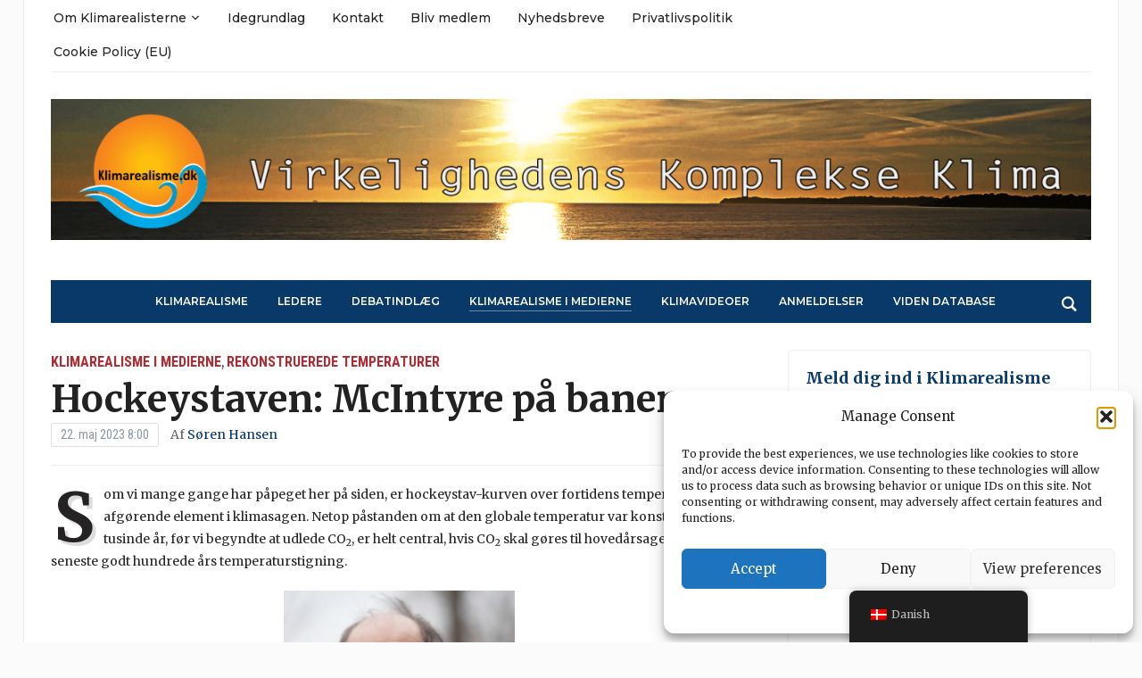

--- FILE ---
content_type: text/html; charset=UTF-8
request_url: https://klimarealisme.dk/2023/05/22/hockeystaven-mcintyre-paa-banen/
body_size: 28215
content:
<!DOCTYPE html>
<html lang="da-DK">
<head>
	<meta charset="UTF-8">
	<meta name="viewport" content="width=device-width, initial-scale=1.0">
	<link rel="profile" href="http://gmpg.org/xfn/11">
	<link rel="pingback" href="https://klimarealisme.dk/xmlrpc.php">

	<title>Hockeystaven: McIntyre på banen | Klimarealisme.dk</title>
<meta name='robots' content='max-image-preview:large' />
<link rel='dns-prefetch' href='//fonts.googleapis.com' />
<link rel='dns-prefetch' href='//hb.wpmucdn.com' />
<link href='//hb.wpmucdn.com' rel='preconnect' />
<link href='http://fonts.googleapis.com' rel='preconnect' />
<link href='//fonts.gstatic.com' crossorigin='' rel='preconnect' />
<link rel="alternate" type="application/rss+xml" title="Klimarealisme.dk &raquo; Feed" href="https://klimarealisme.dk/feed/" />
<link rel="alternate" type="application/rss+xml" title="Klimarealisme.dk &raquo;-kommentar-feed" href="https://klimarealisme.dk/comments/feed/" />
<link rel="alternate" type="text/calendar" title="Klimarealisme.dk &raquo; iCal Feed" href="https://klimarealisme.dk/events/?ical=1" />
<link rel="alternate" type="application/rss+xml" title="Klimarealisme.dk &raquo; Hockeystaven: McIntyre på banen-kommentar-feed" href="https://klimarealisme.dk/2023/05/22/hockeystaven-mcintyre-paa-banen/feed/" />
<link rel="alternate" title="oEmbed (JSON)" type="application/json+oembed" href="https://klimarealisme.dk/wp-json/oembed/1.0/embed?url=https%3A%2F%2Fklimarealisme.dk%2F2023%2F05%2F22%2Fhockeystaven-mcintyre-paa-banen%2F" />
<link rel="alternate" title="oEmbed (XML)" type="text/xml+oembed" href="https://klimarealisme.dk/wp-json/oembed/1.0/embed?url=https%3A%2F%2Fklimarealisme.dk%2F2023%2F05%2F22%2Fhockeystaven-mcintyre-paa-banen%2F&#038;format=xml" />
<style id='wp-img-auto-sizes-contain-inline-css' type='text/css'>
img:is([sizes=auto i],[sizes^="auto," i]){contain-intrinsic-size:3000px 1500px}
/*# sourceURL=wp-img-auto-sizes-contain-inline-css */
</style>
<link rel='stylesheet' id='pt-cv-public-style-css' href='https://hb.wpmucdn.com/klimarealisme.dk/b0311bfd-a06d-45d4-90ce-05f1d71a5ad5.css' type='text/css' media='all' />
<style id='wp-block-library-inline-css' type='text/css'>
:root{--wp-block-synced-color:#7a00df;--wp-block-synced-color--rgb:122,0,223;--wp-bound-block-color:var(--wp-block-synced-color);--wp-editor-canvas-background:#ddd;--wp-admin-theme-color:#007cba;--wp-admin-theme-color--rgb:0,124,186;--wp-admin-theme-color-darker-10:#006ba1;--wp-admin-theme-color-darker-10--rgb:0,107,160.5;--wp-admin-theme-color-darker-20:#005a87;--wp-admin-theme-color-darker-20--rgb:0,90,135;--wp-admin-border-width-focus:2px}@media (min-resolution:192dpi){:root{--wp-admin-border-width-focus:1.5px}}.wp-element-button{cursor:pointer}:root .has-very-light-gray-background-color{background-color:#eee}:root .has-very-dark-gray-background-color{background-color:#313131}:root .has-very-light-gray-color{color:#eee}:root .has-very-dark-gray-color{color:#313131}:root .has-vivid-green-cyan-to-vivid-cyan-blue-gradient-background{background:linear-gradient(135deg,#00d084,#0693e3)}:root .has-purple-crush-gradient-background{background:linear-gradient(135deg,#34e2e4,#4721fb 50%,#ab1dfe)}:root .has-hazy-dawn-gradient-background{background:linear-gradient(135deg,#faaca8,#dad0ec)}:root .has-subdued-olive-gradient-background{background:linear-gradient(135deg,#fafae1,#67a671)}:root .has-atomic-cream-gradient-background{background:linear-gradient(135deg,#fdd79a,#004a59)}:root .has-nightshade-gradient-background{background:linear-gradient(135deg,#330968,#31cdcf)}:root .has-midnight-gradient-background{background:linear-gradient(135deg,#020381,#2874fc)}:root{--wp--preset--font-size--normal:16px;--wp--preset--font-size--huge:42px}.has-regular-font-size{font-size:1em}.has-larger-font-size{font-size:2.625em}.has-normal-font-size{font-size:var(--wp--preset--font-size--normal)}.has-huge-font-size{font-size:var(--wp--preset--font-size--huge)}.has-text-align-center{text-align:center}.has-text-align-left{text-align:left}.has-text-align-right{text-align:right}.has-fit-text{white-space:nowrap!important}#end-resizable-editor-section{display:none}.aligncenter{clear:both}.items-justified-left{justify-content:flex-start}.items-justified-center{justify-content:center}.items-justified-right{justify-content:flex-end}.items-justified-space-between{justify-content:space-between}.screen-reader-text{border:0;clip-path:inset(50%);height:1px;margin:-1px;overflow:hidden;padding:0;position:absolute;width:1px;word-wrap:normal!important}.screen-reader-text:focus{background-color:#ddd;clip-path:none;color:#444;display:block;font-size:1em;height:auto;left:5px;line-height:normal;padding:15px 23px 14px;text-decoration:none;top:5px;width:auto;z-index:100000}html :where(.has-border-color){border-style:solid}html :where([style*=border-top-color]){border-top-style:solid}html :where([style*=border-right-color]){border-right-style:solid}html :where([style*=border-bottom-color]){border-bottom-style:solid}html :where([style*=border-left-color]){border-left-style:solid}html :where([style*=border-width]){border-style:solid}html :where([style*=border-top-width]){border-top-style:solid}html :where([style*=border-right-width]){border-right-style:solid}html :where([style*=border-bottom-width]){border-bottom-style:solid}html :where([style*=border-left-width]){border-left-style:solid}html :where(img[class*=wp-image-]){height:auto;max-width:100%}:where(figure){margin:0 0 1em}html :where(.is-position-sticky){--wp-admin--admin-bar--position-offset:var(--wp-admin--admin-bar--height,0px)}@media screen and (max-width:600px){html :where(.is-position-sticky){--wp-admin--admin-bar--position-offset:0px}}

/*# sourceURL=wp-block-library-inline-css */
</style><style id='wp-block-image-inline-css' type='text/css'>
.wp-block-image>a,.wp-block-image>figure>a{display:inline-block}.wp-block-image img{box-sizing:border-box;height:auto;max-width:100%;vertical-align:bottom}@media not (prefers-reduced-motion){.wp-block-image img.hide{visibility:hidden}.wp-block-image img.show{animation:show-content-image .4s}}.wp-block-image[style*=border-radius] img,.wp-block-image[style*=border-radius]>a{border-radius:inherit}.wp-block-image.has-custom-border img{box-sizing:border-box}.wp-block-image.aligncenter{text-align:center}.wp-block-image.alignfull>a,.wp-block-image.alignwide>a{width:100%}.wp-block-image.alignfull img,.wp-block-image.alignwide img{height:auto;width:100%}.wp-block-image .aligncenter,.wp-block-image .alignleft,.wp-block-image .alignright,.wp-block-image.aligncenter,.wp-block-image.alignleft,.wp-block-image.alignright{display:table}.wp-block-image .aligncenter>figcaption,.wp-block-image .alignleft>figcaption,.wp-block-image .alignright>figcaption,.wp-block-image.aligncenter>figcaption,.wp-block-image.alignleft>figcaption,.wp-block-image.alignright>figcaption{caption-side:bottom;display:table-caption}.wp-block-image .alignleft{float:left;margin:.5em 1em .5em 0}.wp-block-image .alignright{float:right;margin:.5em 0 .5em 1em}.wp-block-image .aligncenter{margin-left:auto;margin-right:auto}.wp-block-image :where(figcaption){margin-bottom:1em;margin-top:.5em}.wp-block-image.is-style-circle-mask img{border-radius:9999px}@supports ((-webkit-mask-image:none) or (mask-image:none)) or (-webkit-mask-image:none){.wp-block-image.is-style-circle-mask img{border-radius:0;-webkit-mask-image:url('data:image/svg+xml;utf8,<svg viewBox="0 0 100 100" xmlns="http://www.w3.org/2000/svg"><circle cx="50" cy="50" r="50"/></svg>');mask-image:url('data:image/svg+xml;utf8,<svg viewBox="0 0 100 100" xmlns="http://www.w3.org/2000/svg"><circle cx="50" cy="50" r="50"/></svg>');mask-mode:alpha;-webkit-mask-position:center;mask-position:center;-webkit-mask-repeat:no-repeat;mask-repeat:no-repeat;-webkit-mask-size:contain;mask-size:contain}}:root :where(.wp-block-image.is-style-rounded img,.wp-block-image .is-style-rounded img){border-radius:9999px}.wp-block-image figure{margin:0}.wp-lightbox-container{display:flex;flex-direction:column;position:relative}.wp-lightbox-container img{cursor:zoom-in}.wp-lightbox-container img:hover+button{opacity:1}.wp-lightbox-container button{align-items:center;backdrop-filter:blur(16px) saturate(180%);background-color:#5a5a5a40;border:none;border-radius:4px;cursor:zoom-in;display:flex;height:20px;justify-content:center;opacity:0;padding:0;position:absolute;right:16px;text-align:center;top:16px;width:20px;z-index:100}@media not (prefers-reduced-motion){.wp-lightbox-container button{transition:opacity .2s ease}}.wp-lightbox-container button:focus-visible{outline:3px auto #5a5a5a40;outline:3px auto -webkit-focus-ring-color;outline-offset:3px}.wp-lightbox-container button:hover{cursor:pointer;opacity:1}.wp-lightbox-container button:focus{opacity:1}.wp-lightbox-container button:focus,.wp-lightbox-container button:hover,.wp-lightbox-container button:not(:hover):not(:active):not(.has-background){background-color:#5a5a5a40;border:none}.wp-lightbox-overlay{box-sizing:border-box;cursor:zoom-out;height:100vh;left:0;overflow:hidden;position:fixed;top:0;visibility:hidden;width:100%;z-index:100000}.wp-lightbox-overlay .close-button{align-items:center;cursor:pointer;display:flex;justify-content:center;min-height:40px;min-width:40px;padding:0;position:absolute;right:calc(env(safe-area-inset-right) + 16px);top:calc(env(safe-area-inset-top) + 16px);z-index:5000000}.wp-lightbox-overlay .close-button:focus,.wp-lightbox-overlay .close-button:hover,.wp-lightbox-overlay .close-button:not(:hover):not(:active):not(.has-background){background:none;border:none}.wp-lightbox-overlay .lightbox-image-container{height:var(--wp--lightbox-container-height);left:50%;overflow:hidden;position:absolute;top:50%;transform:translate(-50%,-50%);transform-origin:top left;width:var(--wp--lightbox-container-width);z-index:9999999999}.wp-lightbox-overlay .wp-block-image{align-items:center;box-sizing:border-box;display:flex;height:100%;justify-content:center;margin:0;position:relative;transform-origin:0 0;width:100%;z-index:3000000}.wp-lightbox-overlay .wp-block-image img{height:var(--wp--lightbox-image-height);min-height:var(--wp--lightbox-image-height);min-width:var(--wp--lightbox-image-width);width:var(--wp--lightbox-image-width)}.wp-lightbox-overlay .wp-block-image figcaption{display:none}.wp-lightbox-overlay button{background:none;border:none}.wp-lightbox-overlay .scrim{background-color:#fff;height:100%;opacity:.9;position:absolute;width:100%;z-index:2000000}.wp-lightbox-overlay.active{visibility:visible}@media not (prefers-reduced-motion){.wp-lightbox-overlay.active{animation:turn-on-visibility .25s both}.wp-lightbox-overlay.active img{animation:turn-on-visibility .35s both}.wp-lightbox-overlay.show-closing-animation:not(.active){animation:turn-off-visibility .35s both}.wp-lightbox-overlay.show-closing-animation:not(.active) img{animation:turn-off-visibility .25s both}.wp-lightbox-overlay.zoom.active{animation:none;opacity:1;visibility:visible}.wp-lightbox-overlay.zoom.active .lightbox-image-container{animation:lightbox-zoom-in .4s}.wp-lightbox-overlay.zoom.active .lightbox-image-container img{animation:none}.wp-lightbox-overlay.zoom.active .scrim{animation:turn-on-visibility .4s forwards}.wp-lightbox-overlay.zoom.show-closing-animation:not(.active){animation:none}.wp-lightbox-overlay.zoom.show-closing-animation:not(.active) .lightbox-image-container{animation:lightbox-zoom-out .4s}.wp-lightbox-overlay.zoom.show-closing-animation:not(.active) .lightbox-image-container img{animation:none}.wp-lightbox-overlay.zoom.show-closing-animation:not(.active) .scrim{animation:turn-off-visibility .4s forwards}}@keyframes show-content-image{0%{visibility:hidden}99%{visibility:hidden}to{visibility:visible}}@keyframes turn-on-visibility{0%{opacity:0}to{opacity:1}}@keyframes turn-off-visibility{0%{opacity:1;visibility:visible}99%{opacity:0;visibility:visible}to{opacity:0;visibility:hidden}}@keyframes lightbox-zoom-in{0%{transform:translate(calc((-100vw + var(--wp--lightbox-scrollbar-width))/2 + var(--wp--lightbox-initial-left-position)),calc(-50vh + var(--wp--lightbox-initial-top-position))) scale(var(--wp--lightbox-scale))}to{transform:translate(-50%,-50%) scale(1)}}@keyframes lightbox-zoom-out{0%{transform:translate(-50%,-50%) scale(1);visibility:visible}99%{visibility:visible}to{transform:translate(calc((-100vw + var(--wp--lightbox-scrollbar-width))/2 + var(--wp--lightbox-initial-left-position)),calc(-50vh + var(--wp--lightbox-initial-top-position))) scale(var(--wp--lightbox-scale));visibility:hidden}}
/*# sourceURL=https://klimarealisme.dk/wp-includes/blocks/image/style.min.css */
</style>
<style id='wp-block-paragraph-inline-css' type='text/css'>
.is-small-text{font-size:.875em}.is-regular-text{font-size:1em}.is-large-text{font-size:2.25em}.is-larger-text{font-size:3em}.has-drop-cap:not(:focus):first-letter{float:left;font-size:8.4em;font-style:normal;font-weight:100;line-height:.68;margin:.05em .1em 0 0;text-transform:uppercase}body.rtl .has-drop-cap:not(:focus):first-letter{float:none;margin-left:.1em}p.has-drop-cap.has-background{overflow:hidden}:root :where(p.has-background){padding:1.25em 2.375em}:where(p.has-text-color:not(.has-link-color)) a{color:inherit}p.has-text-align-left[style*="writing-mode:vertical-lr"],p.has-text-align-right[style*="writing-mode:vertical-rl"]{rotate:180deg}
/*# sourceURL=https://klimarealisme.dk/wp-includes/blocks/paragraph/style.min.css */
</style>
<style id='global-styles-inline-css' type='text/css'>
:root{--wp--preset--aspect-ratio--square: 1;--wp--preset--aspect-ratio--4-3: 4/3;--wp--preset--aspect-ratio--3-4: 3/4;--wp--preset--aspect-ratio--3-2: 3/2;--wp--preset--aspect-ratio--2-3: 2/3;--wp--preset--aspect-ratio--16-9: 16/9;--wp--preset--aspect-ratio--9-16: 9/16;--wp--preset--color--black: #000000;--wp--preset--color--cyan-bluish-gray: #abb8c3;--wp--preset--color--white: #ffffff;--wp--preset--color--pale-pink: #f78da7;--wp--preset--color--vivid-red: #cf2e2e;--wp--preset--color--luminous-vivid-orange: #ff6900;--wp--preset--color--luminous-vivid-amber: #fcb900;--wp--preset--color--light-green-cyan: #7bdcb5;--wp--preset--color--vivid-green-cyan: #00d084;--wp--preset--color--pale-cyan-blue: #8ed1fc;--wp--preset--color--vivid-cyan-blue: #0693e3;--wp--preset--color--vivid-purple: #9b51e0;--wp--preset--gradient--vivid-cyan-blue-to-vivid-purple: linear-gradient(135deg,rgb(6,147,227) 0%,rgb(155,81,224) 100%);--wp--preset--gradient--light-green-cyan-to-vivid-green-cyan: linear-gradient(135deg,rgb(122,220,180) 0%,rgb(0,208,130) 100%);--wp--preset--gradient--luminous-vivid-amber-to-luminous-vivid-orange: linear-gradient(135deg,rgb(252,185,0) 0%,rgb(255,105,0) 100%);--wp--preset--gradient--luminous-vivid-orange-to-vivid-red: linear-gradient(135deg,rgb(255,105,0) 0%,rgb(207,46,46) 100%);--wp--preset--gradient--very-light-gray-to-cyan-bluish-gray: linear-gradient(135deg,rgb(238,238,238) 0%,rgb(169,184,195) 100%);--wp--preset--gradient--cool-to-warm-spectrum: linear-gradient(135deg,rgb(74,234,220) 0%,rgb(151,120,209) 20%,rgb(207,42,186) 40%,rgb(238,44,130) 60%,rgb(251,105,98) 80%,rgb(254,248,76) 100%);--wp--preset--gradient--blush-light-purple: linear-gradient(135deg,rgb(255,206,236) 0%,rgb(152,150,240) 100%);--wp--preset--gradient--blush-bordeaux: linear-gradient(135deg,rgb(254,205,165) 0%,rgb(254,45,45) 50%,rgb(107,0,62) 100%);--wp--preset--gradient--luminous-dusk: linear-gradient(135deg,rgb(255,203,112) 0%,rgb(199,81,192) 50%,rgb(65,88,208) 100%);--wp--preset--gradient--pale-ocean: linear-gradient(135deg,rgb(255,245,203) 0%,rgb(182,227,212) 50%,rgb(51,167,181) 100%);--wp--preset--gradient--electric-grass: linear-gradient(135deg,rgb(202,248,128) 0%,rgb(113,206,126) 100%);--wp--preset--gradient--midnight: linear-gradient(135deg,rgb(2,3,129) 0%,rgb(40,116,252) 100%);--wp--preset--font-size--small: 13px;--wp--preset--font-size--medium: 20px;--wp--preset--font-size--large: 36px;--wp--preset--font-size--x-large: 42px;--wp--preset--spacing--20: 0.44rem;--wp--preset--spacing--30: 0.67rem;--wp--preset--spacing--40: 1rem;--wp--preset--spacing--50: 1.5rem;--wp--preset--spacing--60: 2.25rem;--wp--preset--spacing--70: 3.38rem;--wp--preset--spacing--80: 5.06rem;--wp--preset--shadow--natural: 6px 6px 9px rgba(0, 0, 0, 0.2);--wp--preset--shadow--deep: 12px 12px 50px rgba(0, 0, 0, 0.4);--wp--preset--shadow--sharp: 6px 6px 0px rgba(0, 0, 0, 0.2);--wp--preset--shadow--outlined: 6px 6px 0px -3px rgb(255, 255, 255), 6px 6px rgb(0, 0, 0);--wp--preset--shadow--crisp: 6px 6px 0px rgb(0, 0, 0);}:where(.is-layout-flex){gap: 0.5em;}:where(.is-layout-grid){gap: 0.5em;}body .is-layout-flex{display: flex;}.is-layout-flex{flex-wrap: wrap;align-items: center;}.is-layout-flex > :is(*, div){margin: 0;}body .is-layout-grid{display: grid;}.is-layout-grid > :is(*, div){margin: 0;}:where(.wp-block-columns.is-layout-flex){gap: 2em;}:where(.wp-block-columns.is-layout-grid){gap: 2em;}:where(.wp-block-post-template.is-layout-flex){gap: 1.25em;}:where(.wp-block-post-template.is-layout-grid){gap: 1.25em;}.has-black-color{color: var(--wp--preset--color--black) !important;}.has-cyan-bluish-gray-color{color: var(--wp--preset--color--cyan-bluish-gray) !important;}.has-white-color{color: var(--wp--preset--color--white) !important;}.has-pale-pink-color{color: var(--wp--preset--color--pale-pink) !important;}.has-vivid-red-color{color: var(--wp--preset--color--vivid-red) !important;}.has-luminous-vivid-orange-color{color: var(--wp--preset--color--luminous-vivid-orange) !important;}.has-luminous-vivid-amber-color{color: var(--wp--preset--color--luminous-vivid-amber) !important;}.has-light-green-cyan-color{color: var(--wp--preset--color--light-green-cyan) !important;}.has-vivid-green-cyan-color{color: var(--wp--preset--color--vivid-green-cyan) !important;}.has-pale-cyan-blue-color{color: var(--wp--preset--color--pale-cyan-blue) !important;}.has-vivid-cyan-blue-color{color: var(--wp--preset--color--vivid-cyan-blue) !important;}.has-vivid-purple-color{color: var(--wp--preset--color--vivid-purple) !important;}.has-black-background-color{background-color: var(--wp--preset--color--black) !important;}.has-cyan-bluish-gray-background-color{background-color: var(--wp--preset--color--cyan-bluish-gray) !important;}.has-white-background-color{background-color: var(--wp--preset--color--white) !important;}.has-pale-pink-background-color{background-color: var(--wp--preset--color--pale-pink) !important;}.has-vivid-red-background-color{background-color: var(--wp--preset--color--vivid-red) !important;}.has-luminous-vivid-orange-background-color{background-color: var(--wp--preset--color--luminous-vivid-orange) !important;}.has-luminous-vivid-amber-background-color{background-color: var(--wp--preset--color--luminous-vivid-amber) !important;}.has-light-green-cyan-background-color{background-color: var(--wp--preset--color--light-green-cyan) !important;}.has-vivid-green-cyan-background-color{background-color: var(--wp--preset--color--vivid-green-cyan) !important;}.has-pale-cyan-blue-background-color{background-color: var(--wp--preset--color--pale-cyan-blue) !important;}.has-vivid-cyan-blue-background-color{background-color: var(--wp--preset--color--vivid-cyan-blue) !important;}.has-vivid-purple-background-color{background-color: var(--wp--preset--color--vivid-purple) !important;}.has-black-border-color{border-color: var(--wp--preset--color--black) !important;}.has-cyan-bluish-gray-border-color{border-color: var(--wp--preset--color--cyan-bluish-gray) !important;}.has-white-border-color{border-color: var(--wp--preset--color--white) !important;}.has-pale-pink-border-color{border-color: var(--wp--preset--color--pale-pink) !important;}.has-vivid-red-border-color{border-color: var(--wp--preset--color--vivid-red) !important;}.has-luminous-vivid-orange-border-color{border-color: var(--wp--preset--color--luminous-vivid-orange) !important;}.has-luminous-vivid-amber-border-color{border-color: var(--wp--preset--color--luminous-vivid-amber) !important;}.has-light-green-cyan-border-color{border-color: var(--wp--preset--color--light-green-cyan) !important;}.has-vivid-green-cyan-border-color{border-color: var(--wp--preset--color--vivid-green-cyan) !important;}.has-pale-cyan-blue-border-color{border-color: var(--wp--preset--color--pale-cyan-blue) !important;}.has-vivid-cyan-blue-border-color{border-color: var(--wp--preset--color--vivid-cyan-blue) !important;}.has-vivid-purple-border-color{border-color: var(--wp--preset--color--vivid-purple) !important;}.has-vivid-cyan-blue-to-vivid-purple-gradient-background{background: var(--wp--preset--gradient--vivid-cyan-blue-to-vivid-purple) !important;}.has-light-green-cyan-to-vivid-green-cyan-gradient-background{background: var(--wp--preset--gradient--light-green-cyan-to-vivid-green-cyan) !important;}.has-luminous-vivid-amber-to-luminous-vivid-orange-gradient-background{background: var(--wp--preset--gradient--luminous-vivid-amber-to-luminous-vivid-orange) !important;}.has-luminous-vivid-orange-to-vivid-red-gradient-background{background: var(--wp--preset--gradient--luminous-vivid-orange-to-vivid-red) !important;}.has-very-light-gray-to-cyan-bluish-gray-gradient-background{background: var(--wp--preset--gradient--very-light-gray-to-cyan-bluish-gray) !important;}.has-cool-to-warm-spectrum-gradient-background{background: var(--wp--preset--gradient--cool-to-warm-spectrum) !important;}.has-blush-light-purple-gradient-background{background: var(--wp--preset--gradient--blush-light-purple) !important;}.has-blush-bordeaux-gradient-background{background: var(--wp--preset--gradient--blush-bordeaux) !important;}.has-luminous-dusk-gradient-background{background: var(--wp--preset--gradient--luminous-dusk) !important;}.has-pale-ocean-gradient-background{background: var(--wp--preset--gradient--pale-ocean) !important;}.has-electric-grass-gradient-background{background: var(--wp--preset--gradient--electric-grass) !important;}.has-midnight-gradient-background{background: var(--wp--preset--gradient--midnight) !important;}.has-small-font-size{font-size: var(--wp--preset--font-size--small) !important;}.has-medium-font-size{font-size: var(--wp--preset--font-size--medium) !important;}.has-large-font-size{font-size: var(--wp--preset--font-size--large) !important;}.has-x-large-font-size{font-size: var(--wp--preset--font-size--x-large) !important;}
/*# sourceURL=global-styles-inline-css */
</style>

<style id='classic-theme-styles-inline-css' type='text/css'>
/*! This file is auto-generated */
.wp-block-button__link{color:#fff;background-color:#32373c;border-radius:9999px;box-shadow:none;text-decoration:none;padding:calc(.667em + 2px) calc(1.333em + 2px);font-size:1.125em}.wp-block-file__button{background:#32373c;color:#fff;text-decoration:none}
/*# sourceURL=/wp-includes/css/classic-themes.min.css */
</style>
<link rel='stylesheet' id='wphb-1-css' href='https://hb.wpmucdn.com/klimarealisme.dk/869c4c18-425c-4c55-9c47-394fb3441c9c.css' type='text/css' media='all' />
<link rel='stylesheet' id='tribune-google-fonts-css' href='https://fonts.googleapis.com/css?family=Merriweather%3Aregular%2C700%2C700i%2Citalic%7CPlayfair+Display%3Aregular%2C700%7CMontserrat%3Aregular%2C500%2C600%7CRoboto+Condensed%3Aregular%2C700&#038;subset=latin&#038;display=swap&#038;ver=6.9' type='text/css' media='all' />
<link rel='stylesheet' id='wphb-2-css' href='https://hb.wpmucdn.com/klimarealisme.dk/6712b1d0-ebca-43b3-8270-469d69e75d5c.css' type='text/css' media='all' />
<link rel='stylesheet' id='dashicons-css' href='https://hb.wpmucdn.com/klimarealisme.dk/98c9c8d3-8708-4c3c-818b-e7751630923e.css' type='text/css' media='all' />
<link rel='stylesheet' id='heateor_sss_frontend_css-css' href='https://hb.wpmucdn.com/klimarealisme.dk/26aedaec-18ca-4cb4-9e27-2277941d91c7.css' type='text/css' media='all' />
<style id='heateor_sss_frontend_css-inline-css' type='text/css'>
.heateor_sss_button_instagram span.heateor_sss_svg,a.heateor_sss_instagram span.heateor_sss_svg{background:radial-gradient(circle at 30% 107%,#fdf497 0,#fdf497 5%,#fd5949 45%,#d6249f 60%,#285aeb 90%)}.heateor_sss_horizontal_sharing .heateor_sss_svg,.heateor_sss_standard_follow_icons_container .heateor_sss_svg{color:#fff;border-width:0px;border-style:solid;border-color:transparent}.heateor_sss_horizontal_sharing .heateorSssTCBackground{color:#666}.heateor_sss_horizontal_sharing span.heateor_sss_svg:hover,.heateor_sss_standard_follow_icons_container span.heateor_sss_svg:hover{border-color:transparent;}.heateor_sss_vertical_sharing span.heateor_sss_svg,.heateor_sss_floating_follow_icons_container span.heateor_sss_svg{color:#fff;border-width:0px;border-style:solid;border-color:transparent;}.heateor_sss_vertical_sharing .heateorSssTCBackground{color:#666;}.heateor_sss_vertical_sharing span.heateor_sss_svg:hover,.heateor_sss_floating_follow_icons_container span.heateor_sss_svg:hover{border-color:transparent;}@media screen and (max-width:783px) {.heateor_sss_vertical_sharing{display:none!important}}
/*# sourceURL=heateor_sss_frontend_css-inline-css */
</style>
<script type="text/javascript" src="https://hb.wpmucdn.com/klimarealisme.dk/912b0c16-9d74-4077-8bb0-31b834d7cacd.js" id="wphb-3-js"></script>
<script type="text/javascript" id="beehive-gtm-frontend-header-js-after">
/* <![CDATA[ */
var dataLayer = [{"post_id":255614,"post_title":"Hockeystaven: McIntyre på banen","post_type":"post","post_date":"2023-05-22","post_author":"174","post_author_name":"Søren Hansen","post_categories":["realmedier","rekonstruerede-temperaturer"],"logged_in_status":"logged-out"}];
(function(w,d,s,l,i){w[l]=w[l]||[];w[l].push({'gtm.start':
			new Date().getTime(),event:'gtm.js'});var f=d.getElementsByTagName(s)[0],
			j=d.createElement(s),dl=l!='dataLayer'?'&l='+l:'';j.async=true;j.src=
			'https://www.googletagmanager.com/gtm.js?id='+i+dl;f.parentNode.insertBefore(j,f);
			})(window,document,'script','dataLayer','GTM-5QWHQF6V');
//# sourceURL=beehive-gtm-frontend-header-js-after
/* ]]> */
</script>
<link rel="https://api.w.org/" href="https://klimarealisme.dk/wp-json/" /><link rel="alternate" title="JSON" type="application/json" href="https://klimarealisme.dk/wp-json/wp/v2/posts/255614" /><link rel="EditURI" type="application/rsd+xml" title="RSD" href="https://klimarealisme.dk/xmlrpc.php?rsd" />
<meta name="generator" content="WordPress 6.9" />
<link rel='shortlink' href='https://klimarealisme.dk/?p=255614' />
<meta name="tec-api-version" content="v1"><meta name="tec-api-origin" content="https://klimarealisme.dk"><link rel="alternate" href="https://klimarealisme.dk/wp-json/tribe/events/v1/" /><link rel="alternate" hreflang="da-DK" href="https://klimarealisme.dk/2023/05/22/hockeystaven-mcintyre-paa-banen/"/>
<link rel="alternate" hreflang="da" href="https://klimarealisme.dk/2023/05/22/hockeystaven-mcintyre-paa-banen/"/>
			<style>.cmplz-hidden {
					display: none !important;
				}</style><!-- WPZOOM Theme / Framework -->
<meta name="generator" content="Tribune 4.2.12" />
<meta name="generator" content="WPZOOM Framework 2.0.9" />

<!-- Begin Theme Custom CSS -->
<style type="text/css" id="tribune-custom-css">
.navbar-brand .tagline{display:none;}.navbar-brand .header_date{display:none;}.navbar-brand h1 a, .navbar-brand h1{text-transform:capitalize;}#navbar-main a{font-size:12px;}
@media screen and (min-width: 769px){body, .footer-widgets .column, .site-info{font-size:14px;}.navbar-brand h1 a, .navbar-brand h1{font-size:52px;}#slider #slidemain .slide_content h2, #slider #slidemain .slide_content h2 a{font-size:28px;}#slider #slidemain .slide_content p{font-size:14px;}#main .homepage-widgets h4 a{font-size:18px;}.widget h3.title{font-size:20px;}.entry-title, .entry-title a, .recent-posts .entry-title{font-size:22px;}.single h1.entry-title{font-size:42px;}.page h1.entry-title{font-size:42px;}}
@media screen and (max-width: 768px){body, .footer-widgets .column, .site-info{font-size:14px;}.navbar-brand h1 a, .navbar-brand h1{font-size:50px;}#slider #slidemain .slide_content h2, #slider #slidemain .slide_content h2 a{font-size:24px;}#slider #slidemain .slide_content p{font-size:14px;}#main .homepage-widgets h4 a{font-size:18px;}.widget h3.title{font-size:20px;}.entry-title, .entry-title a, .recent-posts .entry-title{font-size:18px;}.single h1.entry-title{font-size:28px;}.page h1.entry-title{font-size:28px;}}
@media screen and (max-width: 480px){body, .footer-widgets .column, .site-info{font-size:14px;}.navbar-brand h1 a, .navbar-brand h1{font-size:34px;}#slider #slidemain .slide_content h2, #slider #slidemain .slide_content h2 a{font-size:24px;}#slider #slidemain .slide_content p{font-size:14px;}#main .homepage-widgets h4 a{font-size:18px;}.widget h3.title{font-size:20px;}.entry-title, .entry-title a, .recent-posts .entry-title{font-size:18px;}.single h1.entry-title{font-size:28px;}.page h1.entry-title{font-size:28px;}}
</style>
<!-- End Theme Custom CSS -->
					<!-- Google Analytics tracking code output by Beehive Analytics Pro -->
						<script async src="https://www.googletagmanager.com/gtag/js?id=G-49L5QTN70M&l=beehiveDataLayer"></script>
		<script>
						window.beehiveDataLayer = window.beehiveDataLayer || [];
			function beehive_ga() {beehiveDataLayer.push(arguments);}
			beehive_ga('js', new Date())
						beehive_ga('config', 'G-49L5QTN70M', {
				'anonymize_ip': true,
				'allow_google_signals': false,
			})
					</script>
		<!-- SEO meta tags powered by SmartCrawl https://wpmudev.com/project/smartcrawl-wordpress-seo/ -->
<link rel="canonical" href="https://klimarealisme.dk/2023/05/22/hockeystaven-mcintyre-paa-banen/" />
<meta name="description" content="Hockeystavkurver får man som regel frem ved at bruge hårdhændet statistik overfor vrangvillige data. Læs her et eksempel på hvordan." />
<script type="application/ld+json">{"@context":"https:\/\/schema.org","@graph":[{"@type":"Organization","@id":"https:\/\/klimarealisme.dk\/#schema-publishing-organization","url":"https:\/\/klimarealisme.dk","name":"Klimarealisme.dk"},{"@type":"WebSite","@id":"https:\/\/klimarealisme.dk\/#schema-website","url":"https:\/\/klimarealisme.dk","name":"Klimarealisme.dk","encoding":"UTF-8","potentialAction":{"@type":"SearchAction","target":"https:\/\/klimarealisme.dk\/search\/{search_term_string}\/","query-input":"required name=search_term_string"}},{"@type":"BreadcrumbList","@id":"https:\/\/klimarealisme.dk\/2023\/05\/22\/hockeystaven-mcintyre-paa-banen?page&year=2023&monthnum=05&day=22&name=hockeystaven-mcintyre-paa-banen\/#breadcrumb","itemListElement":[{"@type":"ListItem","position":1,"name":"Home","item":"https:\/\/klimarealisme.dk"},{"@type":"ListItem","position":2,"name":"Klimarealisme i medierne","item":"https:\/\/klimarealisme.dk\/category\/realmedier\/"},{"@type":"ListItem","position":3,"name":"Hockeystaven: McIntyre p\u00e5 banen"}]},{"@type":"Person","@id":"https:\/\/klimarealisme.dk\/author\/soeren-hansen\/#schema-author","name":"S\u00f8ren Hansen","url":"https:\/\/klimarealisme.dk\/author\/soeren-hansen\/"},{"@type":"WebPage","@id":"https:\/\/klimarealisme.dk\/2023\/05\/22\/hockeystaven-mcintyre-paa-banen\/#schema-webpage","isPartOf":{"@id":"https:\/\/klimarealisme.dk\/#schema-website"},"publisher":{"@id":"https:\/\/klimarealisme.dk\/#schema-publishing-organization"},"url":"https:\/\/klimarealisme.dk\/2023\/05\/22\/hockeystaven-mcintyre-paa-banen\/"},{"@type":"NewsArticle","mainEntityOfPage":{"@id":"https:\/\/klimarealisme.dk\/2023\/05\/22\/hockeystaven-mcintyre-paa-banen\/#schema-webpage"},"author":{"@id":"https:\/\/klimarealisme.dk\/author\/soeren-hansen\/#schema-author"},"publisher":{"@id":"https:\/\/klimarealisme.dk\/#schema-publishing-organization"},"dateModified":"2023-05-25T19:35:58","datePublished":"2023-05-22T08:00:00","headline":"Hockeystaven: McIntyre p\u00e5 banen | Klimarealisme.dk","description":"Hockeystavkurver f\u00e5r man som regel frem ved at bruge h\u00e5rdh\u00e6ndet statistik overfor vrangvillige data. L\u00e6s her et eksempel p\u00e5 hvordan.","name":"Hockeystaven: McIntyre p\u00e5 banen","image":{"@type":"ImageObject","@id":"https:\/\/klimarealisme.dk\/2023\/05\/22\/hockeystaven-mcintyre-paa-banen\/#schema-article-image","url":"https:\/\/klimarealisme.dk\/wp-content\/uploads\/2023\/05\/McIntyre-1.png","height":413,"width":415},"thumbnailUrl":"https:\/\/klimarealisme.dk\/wp-content\/uploads\/2023\/05\/McIntyre-1.png"}]}</script>
<!-- /SEO -->
<link rel="icon" href="https://klimarealisme.dk/wp-content/uploads/2019/07/cropped-Færdigt_logo-32x32.png" sizes="32x32" />
<link rel="icon" href="https://klimarealisme.dk/wp-content/uploads/2019/07/cropped-Færdigt_logo-192x192.png" sizes="192x192" />
<link rel="apple-touch-icon" href="https://klimarealisme.dk/wp-content/uploads/2019/07/cropped-Færdigt_logo-180x180.png" />
<meta name="msapplication-TileImage" content="https://klimarealisme.dk/wp-content/uploads/2019/07/cropped-Færdigt_logo-270x270.png" />
		<style type="text/css" id="wp-custom-css">
			h1.entry-title {
margin: 0 0 0px;
}
function my_mce_buttons_2( $buttons ) {	
	/**
	 * Add in a core button that's disabled by default
	 */
	$buttons[] = 'superscript';
	$buttons[] = 'subscript';

	return $buttons;
}
add_filter( 'mce_buttons_2', 'my_mce_buttons_2' )		</style>
		
	
<link rel='stylesheet' id='wphb-6-css' href='https://hb.wpmucdn.com/klimarealisme.dk/be5ccb1d-5ba7-43e2-8d40-e1272979532e.css' type='text/css' media='all' />
</head>
<body class="wp-singular post-template-default single single-post postid-255614 single-format-standard wp-custom-logo wp-theme-tribune tribe-no-js translatepress-da_DK">
		<noscript>
			<iframe src="https://www.googletagmanager.com/ns.html?id=GTM-5QWHQF6V" height="0" width="0" style="display:none;visibility:hidden"></iframe>
		</noscript>
		
<div class="site-wrap">

	<div class="page-wrap">

		<header id="header">

			<nav class="navbar" role="navigation">

				<nav class="top-navbar" role="navigation">


					<div class="header_social">
											</div>


					<div class="navbar-header">
						
							<a class="navbar-toggle" href="#menu-top-slide">
								<span class="icon-bar"></span>
								<span class="icon-bar"></span>
								<span class="icon-bar"></span>
							</a>


							<div id="menu-top-slide" class="menu-top-container"><ul id="menu-top" class="menu"><li id="menu-item-2911" class="menu-item menu-item-type-post_type menu-item-object-page menu-item-has-children menu-item-2911"><a target="_blank" href="https://klimarealisme.dk/om-klimarealisterne/">Om Klimarealisterne</a>
<ul class="sub-menu">
	<li id="menu-item-3180" class="menu-item menu-item-type-post_type menu-item-object-page menu-item-3180"><a target="_blank" href="https://klimarealisme.dk/om-klimarealisterne/udkast-til-vedtaegter/">Vedtægter for Klimarealisme</a></li>
	<li id="menu-item-3235" class="menu-item menu-item-type-post_type menu-item-object-page menu-item-3235"><a target="_blank" href="https://klimarealisme.dk/om-klimarealisterne/initiativgruppen/">Bestyrelsen</a></li>
	<li id="menu-item-3099" class="menu-item menu-item-type-post_type menu-item-object-page menu-item-3099"><a target="_blank" href="https://klimarealisme.dk/advisory-board-for-klimarealisme/">Advisory Board</a></li>
	<li id="menu-item-4395" class="menu-item menu-item-type-post_type menu-item-object-page menu-item-4395"><a target="_blank" href="https://klimarealisme.dk/redaktoerer-skribenter/">Redaktører &#038;  Skribenter</a></li>
	<li id="menu-item-3085" class="menu-item menu-item-type-post_type menu-item-object-page menu-item-3085"><a target="_blank" href="https://klimarealisme.dk/om-klimarealisterne/klimarealistiske-forskere/">Klimarealistiske forskere</a></li>
	<li id="menu-item-4657" class="menu-item menu-item-type-post_type menu-item-object-page menu-item-4657"><a target="_blank" href="https://klimarealisme.dk/vejledning-til-klimarealisme-redaktoerer/">Vejledning til Klimarealisme redaktører</a></li>
	<li id="menu-item-287513" class="menu-item menu-item-type-post_type menu-item-object-page menu-item-287513"><a href="https://klimarealisme.dk/klimarealistiske-foredrag/">Klimarealistiske foredrag</a></li>
</ul>
</li>
<li id="menu-item-2945" class="menu-item menu-item-type-post_type menu-item-object-page menu-item-2945"><a target="_blank" href="https://klimarealisme.dk/klimarealismens-manifest/">Idegrundlag</a></li>
<li id="menu-item-2929" class="menu-item menu-item-type-post_type menu-item-object-page menu-item-2929"><a target="_blank" href="https://klimarealisme.dk/kontakt/">Kontakt</a></li>
<li id="menu-item-195121" class="menu-item menu-item-type-post_type menu-item-object-page menu-item-195121"><a href="https://klimarealisme.dk/bliv-medlem/">Bliv medlem</a></li>
<li id="menu-item-3116" class="menu-item menu-item-type-post_type menu-item-object-page menu-item-3116"><a target="_blank" href="https://klimarealisme.dk/nyhedsbreve/">Nyhedsbreve</a></li>
<li id="menu-item-2931" class="menu-item menu-item-type-post_type menu-item-object-page menu-item-privacy-policy menu-item-2931"><a target="_blank" rel="privacy-policy" href="https://klimarealisme.dk/privatlivs-politik/">Privatlivspolitik</a></li>
<li id="menu-item-318504" class="menu-item menu-item-type-post_type menu-item-object-page menu-item-318504"><a href="https://klimarealisme.dk/cookie-policy-eu/">Cookie Policy (EU)</a></li>
</ul></div>
					</div>

					<div id="navbar-top">

						<div class="menu-top-container"><ul id="menu-top-1" class="nav navbar-nav dropdown sf-menu"><li class="menu-item menu-item-type-post_type menu-item-object-page menu-item-has-children menu-item-2911"><a target="_blank" href="https://klimarealisme.dk/om-klimarealisterne/">Om Klimarealisterne</a>
<ul class="sub-menu">
	<li class="menu-item menu-item-type-post_type menu-item-object-page menu-item-3180"><a target="_blank" href="https://klimarealisme.dk/om-klimarealisterne/udkast-til-vedtaegter/">Vedtægter for Klimarealisme</a></li>
	<li class="menu-item menu-item-type-post_type menu-item-object-page menu-item-3235"><a target="_blank" href="https://klimarealisme.dk/om-klimarealisterne/initiativgruppen/">Bestyrelsen</a></li>
	<li class="menu-item menu-item-type-post_type menu-item-object-page menu-item-3099"><a target="_blank" href="https://klimarealisme.dk/advisory-board-for-klimarealisme/">Advisory Board</a></li>
	<li class="menu-item menu-item-type-post_type menu-item-object-page menu-item-4395"><a target="_blank" href="https://klimarealisme.dk/redaktoerer-skribenter/">Redaktører &#038;  Skribenter</a></li>
	<li class="menu-item menu-item-type-post_type menu-item-object-page menu-item-3085"><a target="_blank" href="https://klimarealisme.dk/om-klimarealisterne/klimarealistiske-forskere/">Klimarealistiske forskere</a></li>
	<li class="menu-item menu-item-type-post_type menu-item-object-page menu-item-4657"><a target="_blank" href="https://klimarealisme.dk/vejledning-til-klimarealisme-redaktoerer/">Vejledning til Klimarealisme redaktører</a></li>
	<li class="menu-item menu-item-type-post_type menu-item-object-page menu-item-287513"><a href="https://klimarealisme.dk/klimarealistiske-foredrag/">Klimarealistiske foredrag</a></li>
</ul>
</li>
<li class="menu-item menu-item-type-post_type menu-item-object-page menu-item-2945"><a target="_blank" href="https://klimarealisme.dk/klimarealismens-manifest/">Idegrundlag</a></li>
<li class="menu-item menu-item-type-post_type menu-item-object-page menu-item-2929"><a target="_blank" href="https://klimarealisme.dk/kontakt/">Kontakt</a></li>
<li class="menu-item menu-item-type-post_type menu-item-object-page menu-item-195121"><a href="https://klimarealisme.dk/bliv-medlem/">Bliv medlem</a></li>
<li class="menu-item menu-item-type-post_type menu-item-object-page menu-item-3116"><a target="_blank" href="https://klimarealisme.dk/nyhedsbreve/">Nyhedsbreve</a></li>
<li class="menu-item menu-item-type-post_type menu-item-object-page menu-item-privacy-policy menu-item-2931"><a target="_blank" rel="privacy-policy" href="https://klimarealisme.dk/privatlivs-politik/">Privatlivspolitik</a></li>
<li class="menu-item menu-item-type-post_type menu-item-object-page menu-item-318504"><a href="https://klimarealisme.dk/cookie-policy-eu/">Cookie Policy (EU)</a></li>
</ul></div>					</div><!-- #navbar-top -->


				</nav><!-- .navbar -->

				<div class="clear"></div>

			</nav><!-- .navbar -->


			<div id="header-inner">


				<div class="navbar-brand">
					<a href="https://klimarealisme.dk/" class="custom-logo-link" rel="home" itemprop="url"><img width="1320" height="179" src="https://klimarealisme.dk/wp-content/uploads/2019/11/cropped-KlimarealismeBanner-1.png" class="custom-logo no-lazyload no-lazy a3-notlazy" alt="Klimarealisme.dk" itemprop="logo" decoding="async" fetchpriority="high" srcset="https://klimarealisme.dk/wp-content/uploads/2019/11/cropped-KlimarealismeBanner-1.png 1320w, https://klimarealisme.dk/wp-content/uploads/2019/11/cropped-KlimarealismeBanner-1-300x41.png 300w, https://klimarealisme.dk/wp-content/uploads/2019/11/cropped-KlimarealismeBanner-1-1024x139.png 1024w, https://klimarealisme.dk/wp-content/uploads/2019/11/cropped-KlimarealismeBanner-1-768x104.png 768w, https://klimarealisme.dk/wp-content/uploads/2019/11/cropped-KlimarealismeBanner-1-431x58.png 431w, https://klimarealisme.dk/wp-content/uploads/2019/11/cropped-KlimarealismeBanner-1-862x117.png 862w, https://klimarealisme.dk/wp-content/uploads/2019/11/cropped-KlimarealismeBanner-1-600x81.png 600w" sizes="(max-width: 1320px) 100vw, 1320px" /></a>					<span class="tagline"></span>
					<span class="header_date">søndag, januar 18, 2026</span>
				</div><!-- .navbar-brand -->


				
				<div class="clear"></div>

			</div><!-- /#header-inner -->


			<nav class="navbar" role="navigation">

				<nav class="main-navbar" role="navigation">

					<div id="sb-search" class="sb-search">
						<form method="get" id="searchform" action="https://klimarealisme.dk/">
	<input type="search" class="sb-search-input" placeholder="Skriv dine søgeord"  name="s" id="s" />
    <input type="submit" id="searchsubmit" class="sb-search-submit" value="søg" />
    <span class="sb-icon-search"></span>
</form>					</div>


					<div class="navbar-header">
						
							<a class="navbar-toggle" href="#menu-main-slide">
                                <span class="toggle-bars">
                                    <span class="icon-bar"></span>
                                    <span class="icon-bar"></span>
                                    <span class="icon-bar"></span>
                                </span>
								<span class="toggle-text">Menu</span>
							</a>


							<div id="menu-main-slide" class="menu-main-container"><ul id="menu-main" class="menu"><li id="menu-item-2980" class="menu-item menu-item-type-custom menu-item-object-custom menu-item-home menu-item-2980"><a href="https://klimarealisme.dk">Klimarealisme</a></li>
<li id="menu-item-2937" class="menu-item menu-item-type-taxonomy menu-item-object-category menu-item-2937"><a href="https://klimarealisme.dk/category/leder/">Ledere</a></li>
<li id="menu-item-2935" class="menu-item menu-item-type-taxonomy menu-item-object-category menu-item-2935"><a href="https://klimarealisme.dk/category/debatindlaeg/">Debatindlæg</a></li>
<li id="menu-item-6851" class="menu-item menu-item-type-taxonomy menu-item-object-category current-post-ancestor current-menu-parent current-post-parent menu-item-6851"><a href="https://klimarealisme.dk/category/realmedier/">Klimarealisme i medierne</a></li>
<li id="menu-item-3006" class="menu-item menu-item-type-taxonomy menu-item-object-category menu-item-3006"><a href="https://klimarealisme.dk/category/klimavideoer/">Klimavideoer</a></li>
<li id="menu-item-159308" class="menu-item menu-item-type-taxonomy menu-item-object-category menu-item-159308"><a href="https://klimarealisme.dk/category/viden-database/anmeldelse/">Anmeldelser</a></li>
<li id="menu-item-5110" class="menu-item menu-item-type-post_type menu-item-object-page menu-item-5110"><a href="https://klimarealisme.dk/viden-database/">Viden Database</a></li>
</ul></div>
					</div>

					<div id="navbar-main">

						<div class="menu-main-container"><ul id="menu-main-1" class="nav navbar-nav dropdown sf-menu"><li class="menu-item menu-item-type-custom menu-item-object-custom menu-item-home menu-item-2980"><a href="https://klimarealisme.dk">Klimarealisme</a></li>
<li class="menu-item menu-item-type-taxonomy menu-item-object-category menu-item-2937"><a href="https://klimarealisme.dk/category/leder/">Ledere</a></li>
<li class="menu-item menu-item-type-taxonomy menu-item-object-category menu-item-2935"><a href="https://klimarealisme.dk/category/debatindlaeg/">Debatindlæg</a></li>
<li class="menu-item menu-item-type-taxonomy menu-item-object-category current-post-ancestor current-menu-parent current-post-parent menu-item-6851"><a href="https://klimarealisme.dk/category/realmedier/">Klimarealisme i medierne</a></li>
<li class="menu-item menu-item-type-taxonomy menu-item-object-category menu-item-3006"><a href="https://klimarealisme.dk/category/klimavideoer/">Klimavideoer</a></li>
<li class="menu-item menu-item-type-taxonomy menu-item-object-category menu-item-159308"><a href="https://klimarealisme.dk/category/viden-database/anmeldelse/">Anmeldelser</a></li>
<li class="menu-item menu-item-type-post_type menu-item-object-page menu-item-5110"><a href="https://klimarealisme.dk/viden-database/">Viden Database</a></li>
</ul></div>
					</div><!-- #navbar-main -->

					<div class="clear"></div>

				</nav><!-- .main-navbar -->

			</nav><!-- .navbar -->

			<div class="clear"></div>

		</header><!-- /#header -->


    <main id="main" role="main">

        
            <div class="content-area">

                <article id="post-255614" class="post-255614 post type-post status-publish format-standard has-post-thumbnail category-realmedier category-rekonstruerede-temperaturer">


    

    <header class="entry-header">

       <span class="cat-links"><a href="https://klimarealisme.dk/category/realmedier/" rel="category tag">Klimarealisme i medierne</a>, <a href="https://klimarealisme.dk/category/viden-database/rekonstruerede-temperaturer/" rel="category tag">Rekonstruerede temperaturer</a></span>
        <h1 class="entry-title">Hockeystaven: McIntyre på banen</h1>

        <div class="post-meta">

                            <time class="entry-date published updated" datetime="2023-05-22T08:00:00+02:00">
                    22. maj 2023 8:00                </time>
            

            <span class="entry-author vcard author">Af  <a class="url fn n" href="https://klimarealisme.dk/author/soeren-hansen/">Søren Hansen</a></span>
            <span class="views">Set af: 500</span>
        </div>


    </header><!-- .entry-header -->

    <div class="clear"></div>

    <div class="entry-content">

        
        
<p>Som vi mange gange har påpeget her på siden, er hockeystav-kurven over fortidens temperaturer et helt afgørende element i klimasagen. Netop påstanden om at den globale temperatur var konstant i flere tusinde år, før vi begyndte at udlede CO<sub>2</sub>, er helt central, hvis CO<sub>2</sub> skal gøres til hovedårsagen til de seneste godt hundrede års temperaturstigning.</p>


<div class="wp-block-image">
<figure class="aligncenter size-full is-resized"><img decoding="async" src="https://klimarealisme.dk/wp-content/uploads/2023/05/image-37.png" alt="" class="wp-image-255615" width="259" height="258" srcset="https://klimarealisme.dk/wp-content/uploads/2023/05/image-37.png 518w, https://klimarealisme.dk/wp-content/uploads/2023/05/image-37-300x300.png 300w, https://klimarealisme.dk/wp-content/uploads/2023/05/image-37-150x150.png 150w, https://klimarealisme.dk/wp-content/uploads/2023/05/image-37-431x429.png 431w, https://klimarealisme.dk/wp-content/uploads/2023/05/image-37-100x100.png 100w" sizes="(max-width: 259px) 100vw, 259px" /><figcaption class="wp-element-caption"><em>Steve McIntyre</em></figcaption></figure>
</div>


<p>Målte temperaturer har man som bekendt kun godt 150 år tilbage, så hvis man vil vide noget om temperaturerne inden da, bruger man de såkaldte proxyer, hvor årringene i træer er meget populære. Tykkelsen eller tætheden af hver ring anses for at have en sammenhæng med temperaturen omkring træet, dengang årringen blev dannet.</p>



<p>Ideelt set skulle man nu finde et måske 1000 år gammelt træ, der stadigvæk er i live og så ville man have en fin temperaturserie, der dækker hele perioden (man fælder ikke træet, men borer en prop ud). Den skulle så gerne vise den stabile temperatur frem til ca. 1850-1900 og derefter den kraftige stigning frem til i dag.</p>



<p>Nu er problemet, at et sådant forløb viser proxyerne så godt som aldrig. Ved de første hockeystave, der udkom i 1998-99, løste man problemet ved at kombinere proxyerne med de nutidige temperaturmålinger. Således kunne proxyen give temperaturen et stykke op i det 20. århundrede og derpå blev de målte temperaturer splejset på.</p>



<p>Den metode løb dog hurtigt ind i massiv kritik. Hvis vi skal stole på, at proxyerne giver et korrekt billede af fortidens temperaturer, så skulle de også meget gerne vise det samme som de målte temperaturer – helt frem til i dag.</p>



<p>For at få pålidelige resultater for den globale temperatur betjener man sig normalt af en lang række proxyer, gerne geografisk fordelt over en større del af Verden. Man har efterhånden samlet et kolossalt antal måleserier sammen. Det altoverskyggende problem er nu, at næsten ingen af dem viser nogen temperaturstigning, når vi kommer frem til de seneste 50 år. Det har forskerne, bl.a. i gruppen PAGES2K, kæmpet ihærdigt med. De har offentliggjort flere videnskabelige artikler, hvor de hver gang kan fremvise nydelige hockeystave med et fint ”blad” til sidst, den afsluttende temperaturstigning.</p>



<p>Her kommer vores gamle vagthund, Steve McIntyre, ind i billedet. Han var den første seriøse kritiker af den oprindelige hockeystav og har jagtet efterfølgerne nådesløst. På <a href="https://wattsupwiththat.com/2023/05/01/mcintyre-reverse-engineering-a-hockey-stick-shows-bogus-methodology/" target="_blank" rel="noreferrer noopener">WUWT</a> er der nu samlet en lille historie om en nyere kurve, som oprindeligt blev udsendt på Twitter, men som her er samlet sammen af Anthony Watts og dermed gjort tilgængelig for os andre.</p>



<p>Fig. 1 viser fem kurver baseret på de samme data for årringe fra Asien. Den første kurve bygger på de rå data, og de efterfølgende viser derefter, hvordan kurven skifter udseende i takt med en mere og mere hårdhændet statistisk behandling. De rå data viser en nedgang i temperaturen fra 1950-2000, mens man til sidst har opnået en voldsom stigning.&nbsp;</p>


<div class="wp-block-image">
<figure class="aligncenter size-full"><img decoding="async" width="830" height="415" src="https://klimarealisme.dk/wp-content/uploads/2023/05/image-45.png" alt="" class="wp-image-255625" srcset="https://klimarealisme.dk/wp-content/uploads/2023/05/image-45.png 830w, https://klimarealisme.dk/wp-content/uploads/2023/05/image-45-300x150.png 300w, https://klimarealisme.dk/wp-content/uploads/2023/05/image-45-768x384.png 768w, https://klimarealisme.dk/wp-content/uploads/2023/05/image-45-431x216.png 431w, https://klimarealisme.dk/wp-content/uploads/2023/05/image-45-600x300.png 600w" sizes="(max-width: 830px) 100vw, 830px" /><figcaption class="wp-element-caption"><em>Fig. 1: Fem temperaturkurver baseret på de samme data. Tv. (1) den oprindelige, (2) input til Michael Mann, (3) redigeret af M. Mann, (4) PAGES2K&#8217;s første version, (5) PAGES2K&#8217;s seneste version </em></figcaption></figure>
</div>


<p>PAGES2K arbejdede meget med den statistiske behandling af data, og faktisk lykkedes det at få skabt nogle proxyserier med en dramatisk stigning til sidst, som vist på fig. 2.</p>


<div class="wp-block-image">
<figure class="aligncenter size-full is-resized"><img loading="lazy" decoding="async" src="https://klimarealisme.dk/wp-content/uploads/2023/05/image-44.png" alt="" class="wp-image-255624" width="627" height="475" srcset="https://klimarealisme.dk/wp-content/uploads/2023/05/image-44.png 836w, https://klimarealisme.dk/wp-content/uploads/2023/05/image-44-300x227.png 300w, https://klimarealisme.dk/wp-content/uploads/2023/05/image-44-768x582.png 768w, https://klimarealisme.dk/wp-content/uploads/2023/05/image-44-431x326.png 431w, https://klimarealisme.dk/wp-content/uploads/2023/05/image-44-600x454.png 600w" sizes="auto, (max-width: 627px) 100vw, 627px" /><figcaption class="wp-element-caption"><em>Fig. 2: PAGES2K-kurve med kraftigt opsving til sidst</em></figcaption></figure>
</div>


<p>McIntyre kiggede nu på de samme data, og med en mere gængs statistisk metode opnåede han en kurve som vist på fig. 3.</p>


<div class="wp-block-image">
<figure class="aligncenter size-full is-resized"><img loading="lazy" decoding="async" src="https://klimarealisme.dk/wp-content/uploads/2023/05/image-43.png" alt="" class="wp-image-255623" width="613" height="463" srcset="https://klimarealisme.dk/wp-content/uploads/2023/05/image-43.png 817w, https://klimarealisme.dk/wp-content/uploads/2023/05/image-43-300x227.png 300w, https://klimarealisme.dk/wp-content/uploads/2023/05/image-43-768x580.png 768w, https://klimarealisme.dk/wp-content/uploads/2023/05/image-43-431x325.png 431w, https://klimarealisme.dk/wp-content/uploads/2023/05/image-43-600x453.png 600w" sizes="auto, (max-width: 613px) 100vw, 613px" /><figcaption class="wp-element-caption"><em>Fig. 3: McIntyres kurve baseret på samme data som fig. 2 </em></figcaption></figure>
</div>


<p>Men hvordan kunne PAGES2K skabe de monsterstigninger til sidst, som jo i realiteten så vildt unaturlige ud, også selvom der har været lidt global opvarmning?</p>



<p>Der er mange måder at behandle data på, og PAGES2K brugte bl.a. en antagelse om at gamle træer har en meget tyk stamme og derfor vil den årlige tilvækst blive mindre i bredden (men meget større i omkreds, selvfølgeligt). Man indlagde derfor nogle forventede standardtal for tilvæksten og kunne trække det fra den reelle målte værdi. Når den målte værdi derefter var højere, fik man en forøget tilvækst, hvilket kunne oversættes med en højere temperatur.</p>



<p>På den måde var det let at få en kurve som vist på fig. 2. McIntyre testede nu metoden simpelthen ved at udelade de seneste 50 års data, således at der kun blev regnet frem til 1950. Med en korrekt statistisk metode skulle det jo ikke gøre den mindste forskel på resultatet frem til dette år. Men, som man kan se på fig. 4, der kom et nyt ”blad” på hockeystaven, bare 50 år før!</p>


<div class="wp-block-image">
<figure class="aligncenter size-full is-resized"><img loading="lazy" decoding="async" src="https://klimarealisme.dk/wp-content/uploads/2023/05/image-42.png" alt="" class="wp-image-255622" width="541" height="422" srcset="https://klimarealisme.dk/wp-content/uploads/2023/05/image-42.png 721w, https://klimarealisme.dk/wp-content/uploads/2023/05/image-42-300x234.png 300w, https://klimarealisme.dk/wp-content/uploads/2023/05/image-42-431x336.png 431w, https://klimarealisme.dk/wp-content/uploads/2023/05/image-42-600x468.png 600w" sizes="auto, (max-width: 541px) 100vw, 541px" /><figcaption class="wp-element-caption"><em>Fig. 4: Temperaturkurve fremkommet ved PAGES2K&#8217;s metode, men med data kun gående til ca. 1950. </em></figcaption></figure>
</div>


<p>Hvis man valgte et andet sluttidspunkt, fik man igen et blad til sidst.</p>



<p>PAGES2K’s metode var hermed afsløret som ukorrekt, deres proxymålinger har ikke underbygget hockeystaven som udtryk for fortidens temperaturer. Hermed ikke være sagt at der ikke har været nogen global opvarmning i de seneste 100 år, men årringene kan ikke vise den, og dermed må man også tvivle på deres simulation af fortidens temperaturer, hvor f.eks. Middelaldervarmen eller Den Lille Istid som oftest bliver jævnet ud.</p>



<p>Proxyer er svære at arbejde med, men desværre meget lettere at manipulere. Hvis man har et ønsket resultat, f.eks. en hockeystav, så kan man også vride det ud af de foreliggende data. Men så har det ikke mere noget med virkeligheden at gøre.</p>
<div class='heateorSssClear'></div><div  class='heateor_sss_sharing_container heateor_sss_horizontal_sharing' data-heateor-sss-href='https://klimarealisme.dk/2023/05/22/hockeystaven-mcintyre-paa-banen/'><div class='heateor_sss_sharing_title' style="font-weight:bold" >Del på de sociale medier</div><div class="heateor_sss_sharing_ul"><a aria-label="Facebook" class="heateor_sss_facebook" href="https://www.facebook.com/sharer/sharer.php?u=https%3A%2F%2Fklimarealisme.dk%2F2023%2F05%2F22%2Fhockeystaven-mcintyre-paa-banen%2F" title="Facebook" rel="nofollow noopener" target="_blank" style="font-size:32px!important;box-shadow:none;display:inline-block;vertical-align:middle"><span class="heateor_sss_svg" style="background-color:#0765FE;width:35px;height:35px;border-radius:999px;display:inline-block;opacity:1;float:left;font-size:32px;box-shadow:none;display:inline-block;font-size:16px;padding:0 4px;vertical-align:middle;background-repeat:repeat;overflow:hidden;padding:0;cursor:pointer;box-sizing:content-box"><svg style="display:block;border-radius:999px;" focusable="false" aria-hidden="true" xmlns="http://www.w3.org/2000/svg" width="100%" height="100%" viewBox="0 0 32 32"><path fill="#fff" d="M28 16c0-6.627-5.373-12-12-12S4 9.373 4 16c0 5.628 3.875 10.35 9.101 11.647v-7.98h-2.474V16H13.1v-1.58c0-4.085 1.849-5.978 5.859-5.978.76 0 2.072.15 2.608.298v3.325c-.283-.03-.775-.045-1.386-.045-1.967 0-2.728.745-2.728 2.683V16h3.92l-.673 3.667h-3.247v8.245C23.395 27.195 28 22.135 28 16Z"></path></svg></span></a><a aria-label="Twitter" class="heateor_sss_button_twitter" href="https://twitter.com/intent/tweet?text=Hockeystaven%3A%20McIntyre%20p%C3%A5%20banen&url=https%3A%2F%2Fklimarealisme.dk%2F2023%2F05%2F22%2Fhockeystaven-mcintyre-paa-banen%2F" title="Twitter" rel="nofollow noopener" target="_blank" style="font-size:32px!important;box-shadow:none;display:inline-block;vertical-align:middle"><span class="heateor_sss_svg heateor_sss_s__default heateor_sss_s_twitter" style="background-color:#55acee;width:35px;height:35px;border-radius:999px;display:inline-block;opacity:1;float:left;font-size:32px;box-shadow:none;display:inline-block;font-size:16px;padding:0 4px;vertical-align:middle;background-repeat:repeat;overflow:hidden;padding:0;cursor:pointer;box-sizing:content-box"><svg style="display:block;border-radius:999px;" focusable="false" aria-hidden="true" xmlns="http://www.w3.org/2000/svg" width="100%" height="100%" viewBox="-4 -4 39 39"><path d="M28 8.557a9.913 9.913 0 0 1-2.828.775 4.93 4.93 0 0 0 2.166-2.725 9.738 9.738 0 0 1-3.13 1.194 4.92 4.92 0 0 0-3.593-1.55 4.924 4.924 0 0 0-4.794 6.049c-4.09-.21-7.72-2.17-10.15-5.15a4.942 4.942 0 0 0-.665 2.477c0 1.71.87 3.214 2.19 4.1a4.968 4.968 0 0 1-2.23-.616v.06c0 2.39 1.7 4.38 3.952 4.83-.414.115-.85.174-1.297.174-.318 0-.626-.03-.928-.086a4.935 4.935 0 0 0 4.6 3.42 9.893 9.893 0 0 1-6.114 2.107c-.398 0-.79-.023-1.175-.068a13.953 13.953 0 0 0 7.55 2.213c9.056 0 14.01-7.507 14.01-14.013 0-.213-.005-.426-.015-.637.96-.695 1.795-1.56 2.455-2.55z" fill="#fff"></path></svg></span></a><a aria-label="Linkedin" class="heateor_sss_button_linkedin" href="https://www.linkedin.com/sharing/share-offsite/?url=https%3A%2F%2Fklimarealisme.dk%2F2023%2F05%2F22%2Fhockeystaven-mcintyre-paa-banen%2F" title="Linkedin" rel="nofollow noopener" target="_blank" style="font-size:32px!important;box-shadow:none;display:inline-block;vertical-align:middle"><span class="heateor_sss_svg heateor_sss_s__default heateor_sss_s_linkedin" style="background-color:#0077b5;width:35px;height:35px;border-radius:999px;display:inline-block;opacity:1;float:left;font-size:32px;box-shadow:none;display:inline-block;font-size:16px;padding:0 4px;vertical-align:middle;background-repeat:repeat;overflow:hidden;padding:0;cursor:pointer;box-sizing:content-box"><svg style="display:block;border-radius:999px;" focusable="false" aria-hidden="true" xmlns="http://www.w3.org/2000/svg" width="100%" height="100%" viewBox="0 0 32 32"><path d="M6.227 12.61h4.19v13.48h-4.19V12.61zm2.095-6.7a2.43 2.43 0 0 1 0 4.86c-1.344 0-2.428-1.09-2.428-2.43s1.084-2.43 2.428-2.43m4.72 6.7h4.02v1.84h.058c.56-1.058 1.927-2.176 3.965-2.176 4.238 0 5.02 2.792 5.02 6.42v7.395h-4.183v-6.56c0-1.564-.03-3.574-2.178-3.574-2.18 0-2.514 1.7-2.514 3.46v6.668h-4.187V12.61z" fill="#fff"></path></svg></span></a><a aria-label="MeWe" class="heateor_sss_MeWe" href="https://mewe.com/share?link=https%3A%2F%2Fklimarealisme.dk%2F2023%2F05%2F22%2Fhockeystaven-mcintyre-paa-banen%2F" title="MeWe" rel="nofollow noopener" target="_blank" style="font-size:32px!important;box-shadow:none;display:inline-block;vertical-align:middle"><span class="heateor_sss_svg" style="background-color:#007da1;width:35px;height:35px;border-radius:999px;display:inline-block;opacity:1;float:left;font-size:32px;box-shadow:none;display:inline-block;font-size:16px;padding:0 4px;vertical-align:middle;background-repeat:repeat;overflow:hidden;padding:0;cursor:pointer;box-sizing:content-box"><svg focusable="false" aria-hidden="true" xmlns="http://www.w3.org/2000/svg" width="100%" height="100%" viewBox="-4 -3 38 38"><g fill="#fff"><path d="M9.636 10.427a1.22 1.22 0 1 1-2.44 0 1.22 1.22 0 1 1 2.44 0zM15.574 10.431a1.22 1.22 0 0 1-2.438 0 1.22 1.22 0 1 1 2.438 0zM22.592 10.431a1.221 1.221 0 1 1-2.443 0 1.221 1.221 0 0 1 2.443 0zM29.605 10.431a1.221 1.221 0 1 1-2.442 0 1.221 1.221 0 0 1 2.442 0zM3.605 13.772c0-.471.374-.859.859-.859h.18c.374 0 .624.194.789.457l2.935 4.597 2.95-4.611c.18-.291.43-.443.774-.443h.18c.485 0 .859.387.859.859v8.113a.843.843 0 0 1-.859.845.857.857 0 0 1-.845-.845V16.07l-2.366 3.559c-.18.276-.402.443-.72.443-.304 0-.526-.167-.706-.443l-2.354-3.53V21.9c0 .471-.374.83-.845.83a.815.815 0 0 1-.83-.83v-8.128h-.001zM14.396 14.055a.9.9 0 0 1-.069-.333c0-.471.402-.83.872-.83.415 0 .735.263.845.624l2.23 6.66 2.187-6.632c.139-.402.428-.678.859-.678h.124c.428 0 .735.278.859.678l2.187 6.632 2.23-6.675c.126-.346.415-.609.83-.609.457 0 .845.361.845.817a.96.96 0 0 1-.083.346l-2.867 8.032c-.152.43-.471.706-.887.706h-.165c-.415 0-.721-.263-.872-.706l-2.161-6.328-2.16 6.328c-.152.443-.47.706-.887.706h-.165c-.415 0-.72-.263-.887-.706l-2.865-8.032z"></path></g></svg></span></a><a aria-label="Pinterest" class="heateor_sss_button_pinterest" href="https://klimarealisme.dk/2023/05/22/hockeystaven-mcintyre-paa-banen/" onclick="event.preventDefault();javascript:void( (function() {var e=document.createElement('script' );e.setAttribute('type','text/javascript' );e.setAttribute('charset','UTF-8' );e.setAttribute('src','//assets.pinterest.com/js/pinmarklet.js?r='+Math.random()*99999999);document.body.appendChild(e)})());" title="Pinterest" rel="noopener" style="font-size:32px!important;box-shadow:none;display:inline-block;vertical-align:middle"><span class="heateor_sss_svg heateor_sss_s__default heateor_sss_s_pinterest" style="background-color:#cc2329;width:35px;height:35px;border-radius:999px;display:inline-block;opacity:1;float:left;font-size:32px;box-shadow:none;display:inline-block;font-size:16px;padding:0 4px;vertical-align:middle;background-repeat:repeat;overflow:hidden;padding:0;cursor:pointer;box-sizing:content-box"><svg style="display:block;border-radius:999px;" focusable="false" aria-hidden="true" xmlns="http://www.w3.org/2000/svg" width="100%" height="100%" viewBox="-2 -2 35 35"><path fill="#fff" d="M16.539 4.5c-6.277 0-9.442 4.5-9.442 8.253 0 2.272.86 4.293 2.705 5.046.303.125.574.005.662-.33.061-.231.205-.816.27-1.06.088-.331.053-.447-.191-.736-.532-.627-.873-1.439-.873-2.591 0-3.338 2.498-6.327 6.505-6.327 3.548 0 5.497 2.168 5.497 5.062 0 3.81-1.686 7.025-4.188 7.025-1.382 0-2.416-1.142-2.085-2.545.397-1.674 1.166-3.48 1.166-4.689 0-1.081-.581-1.983-1.782-1.983-1.413 0-2.548 1.462-2.548 3.419 0 1.247.421 2.091.421 2.091l-1.699 7.199c-.505 2.137-.076 4.755-.039 5.019.021.158.223.196.314.077.13-.17 1.813-2.247 2.384-4.324.162-.587.929-3.631.929-3.631.46.876 1.801 1.646 3.227 1.646 4.247 0 7.128-3.871 7.128-9.053.003-3.918-3.317-7.568-8.361-7.568z"/></svg></span></a><a aria-label="Instagram" class="heateor_sss_button_instagram" href="https://www.instagram.com/" title="Instagram" rel="nofollow noopener" target="_blank" style="font-size:32px!important;box-shadow:none;display:inline-block;vertical-align:middle"><span class="heateor_sss_svg" style="background-color:#53beee;width:35px;height:35px;border-radius:999px;display:inline-block;opacity:1;float:left;font-size:32px;box-shadow:none;display:inline-block;font-size:16px;padding:0 4px;vertical-align:middle;background-repeat:repeat;overflow:hidden;padding:0;cursor:pointer;box-sizing:content-box"><svg style="display:block;border-radius:999px;" version="1.1" viewBox="-10 -10 148 148" width="100%" height="100%" xml:space="preserve" xmlns="http://www.w3.org/2000/svg" xmlns:xlink="http://www.w3.org/1999/xlink"><g><g><path d="M86,112H42c-14.336,0-26-11.663-26-26V42c0-14.337,11.664-26,26-26h44c14.337,0,26,11.663,26,26v44 C112,100.337,100.337,112,86,112z M42,24c-9.925,0-18,8.074-18,18v44c0,9.925,8.075,18,18,18h44c9.926,0,18-8.075,18-18V42 c0-9.926-8.074-18-18-18H42z" fill="#fff"></path></g><g><path d="M64,88c-13.234,0-24-10.767-24-24c0-13.234,10.766-24,24-24s24,10.766,24,24C88,77.233,77.234,88,64,88z M64,48c-8.822,0-16,7.178-16,16s7.178,16,16,16c8.822,0,16-7.178,16-16S72.822,48,64,48z" fill="#fff"></path></g><g><circle cx="89.5" cy="38.5" fill="#fff" r="5.5"></circle></g></g></svg></span></a><a class="heateor_sss_more" aria-label="More" title="More" rel="nofollow noopener" style="font-size: 32px!important;border:0;box-shadow:none;display:inline-block!important;font-size:16px;padding:0 4px;vertical-align: middle;display:inline;" href="https://klimarealisme.dk/2023/05/22/hockeystaven-mcintyre-paa-banen/" onclick="event.preventDefault()"><span class="heateor_sss_svg" style="background-color:#ee8e2d;width:35px;height:35px;border-radius:999px;display:inline-block!important;opacity:1;float:left;font-size:32px!important;box-shadow:none;display:inline-block;font-size:16px;padding:0 4px;vertical-align:middle;display:inline;background-repeat:repeat;overflow:hidden;padding:0;cursor:pointer;box-sizing:content-box;" onclick="heateorSssMoreSharingPopup(this, 'https://klimarealisme.dk/2023/05/22/hockeystaven-mcintyre-paa-banen/', 'Hockeystaven%3A%20McIntyre%20p%C3%A5%20banen', '' )"><svg xmlns="http://www.w3.org/2000/svg" xmlns:xlink="http://www.w3.org/1999/xlink" viewBox="-.3 0 32 32" version="1.1" width="100%" height="100%" style="display:block;border-radius:999px;" xml:space="preserve"><g><path fill="#fff" d="M18 14V8h-4v6H8v4h6v6h4v-6h6v-4h-6z" fill-rule="evenodd"></path></g></svg></span></a></div><div class="heateorSssClear"></div></div><div class='heateorSssClear'></div>
        <div class="clear"></div>

        
    </div><!-- .entry-content -->


    <footer class="entry-footer">

        
        

        
    </footer><!-- .entry-footer -->

</article><!-- #post -->
                
                    <div id="comments">




	<div id="respond" class="comment-respond">
		<h3 id="reply-title" class="comment-reply-title">Skriv en kommentar <small><a rel="nofollow" id="cancel-comment-reply-link" href="/2023/05/22/hockeystaven-mcintyre-paa-banen/#respond" style="display:none;">Aflys</a></small></h3><form action="https://klimarealisme.dk/wp-comments-post.php" method="post" id="commentform" class="comment-form"><p class="comment-notes"><span id="email-notes">Din e-mailadresse vil ikke blive publiceret.</span> <span class="required-field-message">Krævede felter er markeret med <span class="required">*</span></span></p><p class="comment-form-comment"><label for="comment">Meddelelse</label> <textarea id="comment" name="comment" cols="35" rows="5" aria-required="true" class="required"></textarea></p><div class="clear"></div><div class="form_fields clearfix"><p class="comment-form-author"><label for="author">Name</label> <input id="author" name="author" type="text" value="" size="30" aria-required='true' class="required" /><span class="required_lab">*</span></p>
<p class="comment-form-email"><label for="email">Email Address</label> <input id="email" name="email" type="text" value="" size="30" aria-required='true' class="required email" /><span class="required_lab">*</span></p>
<p class="comment-form-url"><label for="url">Website</label> <input id="url" name="url" type="text" value="" size="30" aria-required='true' /></p></div><div class="clear"></div>
<p class="comment-form-cookies-consent"><input id="wp-comment-cookies-consent" name="wp-comment-cookies-consent" type="checkbox" value="yes" /><label for="wp-comment-cookies-consent">Save my name, email, and website in this browser for the next time I comment.</label></p>
<p class="comment-form-mailpoet">
      <label for="mailpoet_subscribe_on_comment">
        <input
          type="checkbox"
          id="mailpoet_subscribe_on_comment"
          value="1"
          name="mailpoet[subscribe_on_comment]"
        />&nbsp;Ja tak, tilmeld mig jeres nyhedsbreve.
      </label>
    </p><p class="form-submit"><input name="submit" type="submit" id="submit" class="submit" value="Send din kommentar" /> <input type='hidden' name='comment_post_ID' value='255614' id='comment_post_ID' />
<input type='hidden' name='comment_parent' id='comment_parent' value='0' />
</p><p style="display: none;"><input type="hidden" id="akismet_comment_nonce" name="akismet_comment_nonce" value="f91032f7da" /></p><p style="display: none !important;" class="akismet-fields-container" data-prefix="ak_"><label>&#916;<textarea name="ak_hp_textarea" cols="45" rows="8" maxlength="100"></textarea></label><input type="hidden" id="ak_js_1" name="ak_js" value="33"/><script>document.getElementById( "ak_js_1" ).setAttribute( "value", ( new Date() ).getTime() );</script></p></form>	</div><!-- #respond -->
	
</div><!-- #comments -->
                
            </div>

        
    </main><!-- #main -->


    <section id="sidebar">

	<div id="block-2" class="widget widget_block"><!DOCTYPE html>
<html lang="da">
<head>
    <meta charset="UTF-8">
    <meta name="viewport" content="width=device-width, initial-scale=1.0">
    <title>Meld dig in i Klimarealisme</title>
</head>
<body>
    <!-- Tekst med link -->
    <h4>
        <a href="https://klimarealisme.dk/bliv-medlem/">Meld dig ind i Klimarealisme</a>
    </h4>

    <!-- Billede med link -->
    <a href="https://klimarealisme.dk/bliv-medlem/">
        <img decoding="async" src="https://klimarealisme.dk/wp-content/uploads/2023/08/KrLogo-300x270-1.png" alt="Eksempel Billede">
    </a>
</body>
</html></div><div id="text-6" class="widget widget_text"><h3 class="title">Bestil IPCC&#8217;s fastfrosne klimasyn</h3>			<div class="textwidget"><p><a href="https://dahl-madsen.dk/kolbeins-boeger/">Bestil den danske udgave af The Frozen Climate Views of the IPCC &#8211; Dahl-Madsen</a></p>
<p><img loading="lazy" decoding="async" class="alignnone size-medium wp-image-318894" src="https://klimarealisme.dk/wp-content/uploads/2024/08/FastfrossenForside-300x272.png" alt="" width="300" height="272" srcset="https://klimarealisme.dk/wp-content/uploads/2024/08/FastfrossenForside-300x272.png 300w, https://klimarealisme.dk/wp-content/uploads/2024/08/FastfrossenForside-431x391.png 431w, https://klimarealisme.dk/wp-content/uploads/2024/08/FastfrossenForside.png 589w" sizes="auto, (max-width: 300px) 100vw, 300px" /></p>
</div>
		</div><div id="media_image-4" class="widget widget_media_image"><h3 class="title">Hvad er klimarealisme?</h3><a href="https://klimarealisme.dk/2021/03/01/72180/"><img width="300" height="169" src="https://klimarealisme.dk/wp-content/uploads/2021/05/KR-animation-300x169.png" class="image wp-image-72045  attachment-medium size-medium" alt="" style="max-width: 100%; height: auto;" title="Hvad er klimarealisme?" decoding="async" loading="lazy" srcset="https://klimarealisme.dk/wp-content/uploads/2021/05/KR-animation-300x169.png 300w, https://klimarealisme.dk/wp-content/uploads/2021/05/KR-animation-1024x576.png 1024w, https://klimarealisme.dk/wp-content/uploads/2021/05/KR-animation-768x432.png 768w, https://klimarealisme.dk/wp-content/uploads/2021/05/KR-animation-431x242.png 431w, https://klimarealisme.dk/wp-content/uploads/2021/05/KR-animation-862x485.png 862w, https://klimarealisme.dk/wp-content/uploads/2021/05/KR-animation-600x338.png 600w, https://klimarealisme.dk/wp-content/uploads/2021/05/KR-animation.png 1118w" sizes="auto, (max-width: 300px) 100vw, 300px" /></a></div><script data-js='tribe-events-view-nonce-data' type='application/json'>{"tvn1":"cecef45e2b","tvn2":""}</script><div id="media_image-11" class="widget widget_media_image"><h3 class="title">Klimarealistiske bøger</h3><figure style="width: 186px" class="wp-caption alignnone"><a href="https://klimarealisme.dk/2025/03/30/fakta-og-myter-om-groen-omstilling/"><img width="186" height="300" src="https://klimarealisme.dk/wp-content/uploads/2025/03/image-83-186x300.png" class="image wp-image-320433  attachment-medium size-medium" alt="" style="max-width: 100%; height: auto;" title="Klimarealistiske bøger" decoding="async" loading="lazy" srcset="https://klimarealisme.dk/wp-content/uploads/2025/03/image-83-186x300.png 186w, https://klimarealisme.dk/wp-content/uploads/2025/03/image-83-7x12.png 7w, https://klimarealisme.dk/wp-content/uploads/2025/03/image-83.png 323w" sizes="auto, (max-width: 186px) 100vw, 186px" /></a><figcaption class="wp-caption-text">Bog, der dokumenterer hvorfor den grønne omstilling ikke kan lade sig gøre</figcaption></figure></div><div id="media_image-12" class="widget widget_media_image"><figure style="width: 198px" class="wp-caption alignnone"><a href="https://klimarealisme.dk/2023/08/17/ny-bog-troen-paa-klimaet/"><img width="198" height="300" src="https://klimarealisme.dk/wp-content/uploads/2025/04/image.png" class="image wp-image-320438  attachment-full size-full" alt="" style="max-width: 100%; height: auto;" decoding="async" loading="lazy" srcset="https://klimarealisme.dk/wp-content/uploads/2025/04/image.png 198w, https://klimarealisme.dk/wp-content/uploads/2025/04/image-8x12.png 8w" sizes="auto, (max-width: 198px) 100vw, 198px" /></a><figcaption class="wp-caption-text">En bog der forklarer, hvorfor hele klimasagen snarere er baseret på tro fremfor videnskab.</figcaption></figure></div><div id="media_image-10" class="widget widget_media_image"><figure style="width: 211px" class="wp-caption alignnone"><a href="https://klimarealisme.dk/2023/03/09/klimarealistisk-roman-paa-dansk/"><img width="211" height="300" src="https://klimarealisme.dk/wp-content/uploads/2023/03/image-9-211x300.png" class="image wp-image-245106  attachment-medium size-medium" alt="" style="max-width: 100%; height: auto;" title="Klimarealistiske bøger" decoding="async" loading="lazy" srcset="https://klimarealisme.dk/wp-content/uploads/2023/03/image-9-211x300.png 211w, https://klimarealisme.dk/wp-content/uploads/2023/03/image-9-431x613.png 431w, https://klimarealisme.dk/wp-content/uploads/2023/03/image-9.png 457w" sizes="auto, (max-width: 211px) 100vw, 211px" /></a><figcaption class="wp-caption-text">Roman om det vanskelige liv efter den grønne omstilling</figcaption></figure></div><div id="media_image-7" class="widget widget_media_image"><a href="https://klimarealisme.dk/vare-kategori/boeger/"><img width="277" height="300" src="https://klimarealisme.dk/wp-content/uploads/2020/11/BogB-277x300.jpg" class="image wp-image-11826  attachment-medium size-medium" alt="" style="max-width: 100%; height: auto;" decoding="async" loading="lazy" srcset="https://klimarealisme.dk/wp-content/uploads/2020/11/BogB-277x300.jpg 277w, https://klimarealisme.dk/wp-content/uploads/2020/11/BogB.jpg 391w" sizes="auto, (max-width: 277px) 100vw, 277px" /></a></div><div id="text-2" class="widget widget_text"><h3 class="title">Klimarealistiske Links</h3>			<div class="textwidget"><p><a href="https://judithcurry.com/">Judith Curry</a></p>
<p><a href="https://www.drroyspencer.com/">Dr. Roy Spencer</a></p>
<p><a href="http://www.climate4you.com/">Ole Humlum</a></p>
<p><a href="https://wattsupwiththat.com/">Watts Up With That?</a></p>
<p><a href="https://notalotofpeopleknowthat.wordpress.com/" target="_blank" rel="noopener">Not a Lot of People Know That</a></p>
<p><a href="https://www.climatedepot.com/">Climate Depot</a></p>
<p><a href="https://www.netzerowatch.com/">Net Zero Watch</a></p>
<p><a href="https://klimanachrichten.de/">KlimaNachrichten</a></p>
<p><a href="https://www.klimarealistene.com/" target="_blank" rel="noopener">Klimarealistene</a>, Norge</p>
<p><a href="https://klimatupplysningen.se/" target="_blank" rel="noopener">Klimatupplysningen</a>, Sverige</p>
<p><a href="https://cliscep.com/">Climate Scepticism</a></p>
<p><a href="http://www.pfbach.dk/" target="_blank" rel="noopener">Paul-Frederik Bach</a></p>
<p><a href="https://www.dahl-madsen.dk/">Karl Iver Dahl-Madsen</a></p>
<p><a href="https://clintel.org/">CLINTEL</a></p>
<p><a href="https://www.eike-klima-energie.eu/">EIKE</a></p>
<p><a href="https://kaltesonne.de/">Kalte Sonne</a></p>
<p><a href="http://www.sciencebits.com/">Nir Shaviv</a></p>
</div>
		</div><div id="text-3" class="widget widget_text"><h3 class="title">Klimarealistiske bøger</h3>			<div class="textwidget"><p><a href="https://klimarealisme.dk/2025/03/30/fakta-og-myter-om-groen-omstilling/">Fakta og myter om grøn omstilling</a>, Søren Hansen</p>
<p><a href="https://klimarealisme.dk/2023/08/17/ny-bog-troen-paa-klimaet/">Troen på klimaet</a>, Søren Hansen</p>
<p><a href="https://klimarealisme.dk/2024/02/27/anmeldelse-solving-the-climate-puzzle/">Solving the Climate Puzzle</a>, Javier Vinós</p>
<p><a href="https://klimarealisme.dk/2022/12/29/anmeldelse-javier-vinos/">Climate of the Past, Present and Future</a>, Javier Vinós</p>
<p><a href="https://klimarealisme.dk/2023/09/02/anmeldelse-judith-currys-nye-bog/">Climate Uncertainty and Risk</a>, Judith A. Curry</p>
<p><a href="https://klimarealisme.dk/2022/11/15/vi-faar-brug-for-atomkraft/">alt det ingen har fortalt os om atomkraft</a>, Hans Jørgen Nielsen</p>
<p><a href="https://klimarealisme.dk/2022/07/28/anmeldelse-fallen-icon/">Fallen Icon</a>, Susan J. Crockford</p>
<p><a href="https://klimarealisme.dk/2022/06/12/anmeldelse-fossil-future/">Fossil Future</a>, Alex Epstein</p>
<p><a href="https://klimarealisme.dk/2024/01/05/anmeldelse-alan-longhurst/">Doubt and Certainly in Climate Science</a>, Alan Longhurst</p>
<p><a href="https://www.elizabethsbookshop.com.au/shop/science-engineering-technology-mathematics-gold-mining-geology-oil-climate-change/past-and-future-of-climate-the-why-the-world-is-cooling-and-why-carbon-dioxide-wont-make-a-detectable-difference/">The Past and Future of Climate – Why the world is cooling and why carbon dioxide won´t make a detectable difference</a>, D. Archibald</p>
<p><a href="https://www.amazon.com/Age-Global-Warming-History/dp/0704373394">The Age of Global Warming: A History</a>, R. Darwall</p>
<p><a href="https://klimarealisme.dk/2021/09/26/anmeldelse-steven-koonin-unsettled/">Unsettled: What Climate Science Tells Us, What It Doesn´t, and Why It Matters,</a> S. E. Koonin</p>
<p><a href="https://klimarealisme.dk/2021/09/12/anmeldelse-32-myter-om-klimaet-du-ikke-skal-hoppe-paa/">32 myter om klimaet du ikke skal hoppe på – læs hvorfor, hvis du tør</a>, Johannes Krüger</p>
<p><a href="https://klimarealisme.dk/2022/05/14/anmeldelse-climate-at-a-glance/">Climate at a glance</a>, Anthony Watts et al.</p>
<p><a href="https://klimarealisme.dk/2021/12/06/anmeldelse-klima-antiklimaks/">Klima Antiklimaks</a>, Kent Andersen</p>
<p><a href="https://www.amazon.com/Searching-Catastrophe-Signal-Origins-Intergovernmental/dp/0993118992">Searching for the catastrophe signal. The origins of the Intergovernmental Panel on Climate Change</a>, B. Lewin</p>
<p><a href="https://www.amazon.com/Inconvenient-Facts-science-that-doesnt/dp/1545614105">Inconvenient Facts: The Science That Al Gore Doesn´t Want You to Know</a>, G. Wrightstone,</p>
<p><a href="https://klimarealisme.dk/2021/09/18/anmeldelse-climate-change-the-facts-2020/">Climate Change &#8211; The Facts 2020</a>, J. Marohasy (ed.)</p>
<p><a href="https://klimarealisme.dk/2022/09/30/anmeldelse-klimaprofeti-version-2/">Klimaprofeti &#8211; Vores nye religion</a>, Lars Forring</p>
<p><a href="https://www.saxo.com/dk/klimamyten_johannes-kruger_haeftet_9788771595802">Klimamyten</a>, Johannes Krüger</p>
<p><a href="http://www.bogpriser.dk/det-ustyrlige-klima_ole-humlum">Det Ustyrlige Klima</a>, Ole Humlum</p>
<p><a href="https://www.amazon.com/Chilling-Stars-Cosmic-Climate-Change/dp/1840468661">The Chilling Stars</a>, Henrik Svensmark</p>
<p><a href="https://klimarealisme.dk/vare-kategori/boeger/">Klimaplan 2030 &#8211; Realisme eller Utopi?</a>, Søren Hansen</p>
<p><a href="https://www.gucca.dk/kejserens-groenne-klaeder-bog-p319236">Kejserens Grønne Klæder</a>, Jens Robdrup</p>
<p><a href="https://miljomytene.no/produkt/miljomytene-bok/">Miljømytene</a>, Morten Jødal</p>
<p><a href="http://xn--klimaktteren-cdb.com/">Klimakætteren</a></p>
<p><a href="https://klimarealisme.dk/2020/10/03/false-alarm-anmeldelse/">False Alarm</a>, Bjørn Lomborg</p>
<p><a href="https://klimarealisme.dk/2020/09/09/boganmeldelse/">Apocalypse Never</a>, Michael Shellenberger</p>
<p><a href="https://www.amazon.co.uk/Politically-Incorrect-Climate-Change-Guides/dp/1621576760/ref=sr_1_1?dchild=1&amp;keywords=marc+morano&amp;qid=1601640093&amp;s=books&amp;sr=1-1">The Politically Incorrect Guide to Climate Change</a>, Marc Morano</p>
<p><a href="https://klimarealisme.dk/2021/01/30/uoenskede-sandheder/">Unerwünschte Wahrheiten</a>, Fritz Vahrenholt &amp; Sebastian Lüning</p>
<p><a href="https://klimarealisme.dk/2021/02/19/falske-katastrofer-anmeldelse/">Fake Invisible Catastrophes and Threats of Doom</a>, Patrick Moore</p>
<p><a href="https://klimarealisme.dk/2021/03/02/den-soelle-klimavidenskab/">The Rational Climate e-book</a>, Patrice Poyet</p>
<p><a href="https://klimarealisme.dk/2021/05/06/green-fraud-anmeldelse/">Green Fraud</a>, Marc Morano</p>
<p><a href="https://klimarealisme.dk/2021/09/07/anmeldelse-klimadammerung/">Klimadämmerung</a>, Frank Hennig</p>
</div>
		</div><div id="archives-5" class="widget widget_archive"><h3 class="title">Tidligere indlæg</h3>		<label class="screen-reader-text" for="archives-dropdown-5">Tidligere indlæg</label>
		<select id="archives-dropdown-5" name="archive-dropdown">
			
			<option value="">Vælg måned</option>
				<option value='https://klimarealisme.dk/2026/01/'> januar 2026 &nbsp;(17)</option>
	<option value='https://klimarealisme.dk/2025/12/'> december 2025 &nbsp;(31)</option>
	<option value='https://klimarealisme.dk/2025/11/'> november 2025 &nbsp;(30)</option>
	<option value='https://klimarealisme.dk/2025/10/'> oktober 2025 &nbsp;(32)</option>
	<option value='https://klimarealisme.dk/2025/09/'> september 2025 &nbsp;(30)</option>
	<option value='https://klimarealisme.dk/2025/08/'> august 2025 &nbsp;(31)</option>
	<option value='https://klimarealisme.dk/2025/07/'> juli 2025 &nbsp;(35)</option>
	<option value='https://klimarealisme.dk/2025/06/'> juni 2025 &nbsp;(32)</option>
	<option value='https://klimarealisme.dk/2025/05/'> maj 2025 &nbsp;(33)</option>
	<option value='https://klimarealisme.dk/2025/04/'> april 2025 &nbsp;(31)</option>
	<option value='https://klimarealisme.dk/2025/03/'> marts 2025 &nbsp;(33)</option>
	<option value='https://klimarealisme.dk/2025/02/'> februar 2025 &nbsp;(29)</option>
	<option value='https://klimarealisme.dk/2025/01/'> januar 2025 &nbsp;(31)</option>
	<option value='https://klimarealisme.dk/2024/12/'> december 2024 &nbsp;(32)</option>
	<option value='https://klimarealisme.dk/2024/11/'> november 2024 &nbsp;(31)</option>
	<option value='https://klimarealisme.dk/2024/10/'> oktober 2024 &nbsp;(31)</option>
	<option value='https://klimarealisme.dk/2024/09/'> september 2024 &nbsp;(31)</option>
	<option value='https://klimarealisme.dk/2024/08/'> august 2024 &nbsp;(33)</option>
	<option value='https://klimarealisme.dk/2024/07/'> juli 2024 &nbsp;(32)</option>
	<option value='https://klimarealisme.dk/2024/06/'> juni 2024 &nbsp;(30)</option>
	<option value='https://klimarealisme.dk/2024/05/'> maj 2024 &nbsp;(31)</option>
	<option value='https://klimarealisme.dk/2024/04/'> april 2024 &nbsp;(36)</option>
	<option value='https://klimarealisme.dk/2024/03/'> marts 2024 &nbsp;(31)</option>
	<option value='https://klimarealisme.dk/2024/02/'> februar 2024 &nbsp;(29)</option>
	<option value='https://klimarealisme.dk/2024/01/'> januar 2024 &nbsp;(32)</option>
	<option value='https://klimarealisme.dk/2023/12/'> december 2023 &nbsp;(31)</option>
	<option value='https://klimarealisme.dk/2023/11/'> november 2023 &nbsp;(31)</option>
	<option value='https://klimarealisme.dk/2023/10/'> oktober 2023 &nbsp;(36)</option>
	<option value='https://klimarealisme.dk/2023/09/'> september 2023 &nbsp;(30)</option>
	<option value='https://klimarealisme.dk/2023/08/'> august 2023 &nbsp;(34)</option>
	<option value='https://klimarealisme.dk/2023/07/'> juli 2023 &nbsp;(32)</option>
	<option value='https://klimarealisme.dk/2023/06/'> juni 2023 &nbsp;(31)</option>
	<option value='https://klimarealisme.dk/2023/05/'> maj 2023 &nbsp;(31)</option>
	<option value='https://klimarealisme.dk/2023/04/'> april 2023 &nbsp;(32)</option>
	<option value='https://klimarealisme.dk/2023/03/'> marts 2023 &nbsp;(33)</option>
	<option value='https://klimarealisme.dk/2023/02/'> februar 2023 &nbsp;(28)</option>
	<option value='https://klimarealisme.dk/2023/01/'> januar 2023 &nbsp;(31)</option>
	<option value='https://klimarealisme.dk/2022/12/'> december 2022 &nbsp;(31)</option>
	<option value='https://klimarealisme.dk/2022/11/'> november 2022 &nbsp;(30)</option>
	<option value='https://klimarealisme.dk/2022/10/'> oktober 2022 &nbsp;(31)</option>
	<option value='https://klimarealisme.dk/2022/09/'> september 2022 &nbsp;(34)</option>
	<option value='https://klimarealisme.dk/2022/08/'> august 2022 &nbsp;(34)</option>
	<option value='https://klimarealisme.dk/2022/07/'> juli 2022 &nbsp;(33)</option>
	<option value='https://klimarealisme.dk/2022/06/'> juni 2022 &nbsp;(34)</option>
	<option value='https://klimarealisme.dk/2022/05/'> maj 2022 &nbsp;(31)</option>
	<option value='https://klimarealisme.dk/2022/04/'> april 2022 &nbsp;(30)</option>
	<option value='https://klimarealisme.dk/2022/03/'> marts 2022 &nbsp;(31)</option>
	<option value='https://klimarealisme.dk/2022/02/'> februar 2022 &nbsp;(28)</option>
	<option value='https://klimarealisme.dk/2022/01/'> januar 2022 &nbsp;(31)</option>
	<option value='https://klimarealisme.dk/2021/12/'> december 2021 &nbsp;(31)</option>
	<option value='https://klimarealisme.dk/2021/11/'> november 2021 &nbsp;(30)</option>
	<option value='https://klimarealisme.dk/2021/10/'> oktober 2021 &nbsp;(33)</option>
	<option value='https://klimarealisme.dk/2021/09/'> september 2021 &nbsp;(32)</option>
	<option value='https://klimarealisme.dk/2021/08/'> august 2021 &nbsp;(33)</option>
	<option value='https://klimarealisme.dk/2021/07/'> juli 2021 &nbsp;(33)</option>
	<option value='https://klimarealisme.dk/2021/06/'> juni 2021 &nbsp;(34)</option>
	<option value='https://klimarealisme.dk/2021/05/'> maj 2021 &nbsp;(36)</option>
	<option value='https://klimarealisme.dk/2021/04/'> april 2021 &nbsp;(32)</option>
	<option value='https://klimarealisme.dk/2021/03/'> marts 2021 &nbsp;(32)</option>
	<option value='https://klimarealisme.dk/2021/02/'> februar 2021 &nbsp;(32)</option>
	<option value='https://klimarealisme.dk/2021/01/'> januar 2021 &nbsp;(36)</option>
	<option value='https://klimarealisme.dk/2020/12/'> december 2020 &nbsp;(33)</option>
	<option value='https://klimarealisme.dk/2020/11/'> november 2020 &nbsp;(42)</option>
	<option value='https://klimarealisme.dk/2020/10/'> oktober 2020 &nbsp;(31)</option>
	<option value='https://klimarealisme.dk/2020/09/'> september 2020 &nbsp;(30)</option>
	<option value='https://klimarealisme.dk/2020/08/'> august 2020 &nbsp;(31)</option>
	<option value='https://klimarealisme.dk/2020/07/'> juli 2020 &nbsp;(16)</option>
	<option value='https://klimarealisme.dk/2020/06/'> juni 2020 &nbsp;(12)</option>
	<option value='https://klimarealisme.dk/2020/05/'> maj 2020 &nbsp;(3)</option>
	<option value='https://klimarealisme.dk/2020/04/'> april 2020 &nbsp;(1)</option>
	<option value='https://klimarealisme.dk/2020/03/'> marts 2020 &nbsp;(3)</option>
	<option value='https://klimarealisme.dk/2020/02/'> februar 2020 &nbsp;(9)</option>
	<option value='https://klimarealisme.dk/2020/01/'> januar 2020 &nbsp;(20)</option>
	<option value='https://klimarealisme.dk/2019/12/'> december 2019 &nbsp;(13)</option>
	<option value='https://klimarealisme.dk/2019/11/'> november 2019 &nbsp;(16)</option>
	<option value='https://klimarealisme.dk/2019/10/'> oktober 2019 &nbsp;(9)</option>
	<option value='https://klimarealisme.dk/2019/09/'> september 2019 &nbsp;(14)</option>
	<option value='https://klimarealisme.dk/2019/08/'> august 2019 &nbsp;(8)</option>
	<option value='https://klimarealisme.dk/2019/07/'> juli 2019 &nbsp;(12)</option>
	<option value='https://klimarealisme.dk/2019/06/'> juni 2019 &nbsp;(19)</option>
	<option value='https://klimarealisme.dk/2019/05/'> maj 2019 &nbsp;(27)</option>
	<option value='https://klimarealisme.dk/2019/04/'> april 2019 &nbsp;(23)</option>
	<option value='https://klimarealisme.dk/2019/03/'> marts 2019 &nbsp;(22)</option>
	<option value='https://klimarealisme.dk/2019/02/'> februar 2019 &nbsp;(21)</option>
	<option value='https://klimarealisme.dk/2019/01/'> januar 2019 &nbsp;(29)</option>
	<option value='https://klimarealisme.dk/2018/12/'> december 2018 &nbsp;(10)</option>

		</select>

			<script type="text/javascript">
/* <![CDATA[ */

( ( dropdownId ) => {
	const dropdown = document.getElementById( dropdownId );
	function onSelectChange() {
		setTimeout( () => {
			if ( 'escape' === dropdown.dataset.lastkey ) {
				return;
			}
			if ( dropdown.value ) {
				document.location.href = dropdown.value;
			}
		}, 250 );
	}
	function onKeyUp( event ) {
		if ( 'Escape' === event.key ) {
			dropdown.dataset.lastkey = 'escape';
		} else {
			delete dropdown.dataset.lastkey;
		}
	}
	function onClick() {
		delete dropdown.dataset.lastkey;
	}
	dropdown.addEventListener( 'keyup', onKeyUp );
	dropdown.addEventListener( 'click', onClick );
	dropdown.addEventListener( 'change', onSelectChange );
})( "archives-dropdown-5" );

//# sourceURL=WP_Widget_Archives%3A%3Awidget
/* ]]> */
</script>
</div>
</section> <!-- /#sidebar -->
    

	<div class="clear"></div>

	

</div> <!-- /.page-wrap -->

<div class="clear"></div>

<div id="footer">

	<div class="footer-logo">

	    <h2><a href="https://klimarealisme.dk" title="">Klimarealisme.dk</a></h2>

	</div>


    
	<div class="clear"></div>

	<div class="footer-info">
        <span class="copyright">Copyright &copy; 2026 Klimarealisme.dk</span>
		<span class="designed">Designed by <a href="https://www.wpzoom.com/" rel="nofollow" target="_blank" title="WPZOOM WordPress Themes">WPZOOM</a></span>
	</div>

	<div class="clear"></div>


</div> <!-- /#footer -->



<template id="tp-language" data-tp-language="da_DK"></template><script type="speculationrules">
{"prefetch":[{"source":"document","where":{"and":[{"href_matches":"/*"},{"not":{"href_matches":["/wp-*.php","/wp-admin/*","/wp-content/uploads/*","/wp-content/*","/wp-content/plugins/*","/wp-content/themes/tribune/*","/*\\?(.+)"]}},{"not":{"selector_matches":"a[rel~=\"nofollow\"]"}},{"not":{"selector_matches":".no-prefetch, .no-prefetch a"}}]},"eagerness":"conservative"}]}
</script>

			<script type="text/javascript">
				var _paq = _paq || [];
					_paq.push(['setCustomDimension', 1, '{"ID":174,"name":"Søren Hansen","avatar":"ab3e3d1618d8343ad870c8e0c94564b6"}']);
				_paq.push(['trackPageView']);
								(function () {
					var u = "https://analytics2.wpmudev.com/";
					_paq.push(['setTrackerUrl', u + 'track/']);
					_paq.push(['setSiteId', '19468']);
					var d   = document, g = d.createElement('script'), s = d.getElementsByTagName('script')[0];
					g.type  = 'text/javascript';
					g.async = true;
					g.defer = true;
					g.src   = 'https://analytics.wpmucdn.com/matomo.js';
					s.parentNode.insertBefore(g, s);
				})();
			</script>
					<script>
		( function ( body ) {
			'use strict';
			body.className = body.className.replace( /\btribe-no-js\b/, 'tribe-js' );
		} )( document.body );
		</script>
		        <div id="trp-floater-ls" onclick="" data-no-translation class="trp-language-switcher-container trp-floater-ls-names trp-bottom-right trp-color-dark flags-full-names" >
            <div id="trp-floater-ls-current-language" class="trp-with-flags">

                <a href="#" class="trp-floater-ls-disabled-language trp-ls-disabled-language" onclick="event.preventDefault()">
					<img class="trp-flag-image" src="https://klimarealisme.dk/wp-content/plugins/translatepress-multilingual/assets/images/flags/da_DK.png" width="18" height="12" alt="da_DK" title="Danish">Danish				</a>

            </div>
            <div id="trp-floater-ls-language-list" class="trp-with-flags" >

                <div class="trp-language-wrap trp-language-wrap-bottom"><a href="#" class="trp-floater-ls-disabled-language trp-ls-disabled-language" onclick="event.preventDefault()"><img class="trp-flag-image" src="https://klimarealisme.dk/wp-content/plugins/translatepress-multilingual/assets/images/flags/da_DK.png" width="18" height="12" alt="da_DK" title="Danish">Danish</a></div>            </div>
        </div>

    
<!-- Consent Management powered by Complianz | GDPR/CCPA Cookie Consent https://wordpress.org/plugins/complianz-gdpr -->
<div id="cmplz-cookiebanner-container"><div class="cmplz-cookiebanner cmplz-hidden banner-1 banner-a optin cmplz-bottom-right cmplz-categories-type-view-preferences" aria-modal="true" data-nosnippet="true" role="dialog" aria-live="polite" aria-labelledby="cmplz-header-1-optin" aria-describedby="cmplz-message-1-optin">
	<div class="cmplz-header">
		<div class="cmplz-logo"></div>
		<div class="cmplz-title" id="cmplz-header-1-optin">Manage Consent</div>
		<div class="cmplz-close" tabindex="0" role="button" aria-label="Luk dialogboks">
			<svg aria-hidden="true" focusable="false" data-prefix="fas" data-icon="times" class="svg-inline--fa fa-times fa-w-11" role="img" xmlns="http://www.w3.org/2000/svg" viewBox="0 0 352 512"><path fill="currentColor" d="M242.72 256l100.07-100.07c12.28-12.28 12.28-32.19 0-44.48l-22.24-22.24c-12.28-12.28-32.19-12.28-44.48 0L176 189.28 75.93 89.21c-12.28-12.28-32.19-12.28-44.48 0L9.21 111.45c-12.28 12.28-12.28 32.19 0 44.48L109.28 256 9.21 356.07c-12.28 12.28-12.28 32.19 0 44.48l22.24 22.24c12.28 12.28 32.2 12.28 44.48 0L176 322.72l100.07 100.07c12.28 12.28 32.2 12.28 44.48 0l22.24-22.24c12.28-12.28 12.28-32.19 0-44.48L242.72 256z"></path></svg>
		</div>
	</div>

	<div class="cmplz-divider cmplz-divider-header"></div>
	<div class="cmplz-body">
		<div class="cmplz-message" id="cmplz-message-1-optin">To provide the best experiences, we use technologies like cookies to store and/or access device information. Consenting to these technologies will allow us to process data such as browsing behavior or unique IDs on this site. Not consenting or withdrawing consent, may adversely affect certain features and functions.</div>
		<!-- categories start -->
		<div class="cmplz-categories">
			<details class="cmplz-category cmplz-functional" >
				<summary>
						<span class="cmplz-category-header">
							<span class="cmplz-category-title">Functional</span>
							<span class='cmplz-always-active'>
								<span class="cmplz-banner-checkbox">
									<input type="checkbox"
										   id="cmplz-functional-optin"
										   data-category="cmplz_functional"
										   class="cmplz-consent-checkbox cmplz-functional"
										   size="40"
										   value="1"/>
									<label class="cmplz-label" for="cmplz-functional-optin"><span class="screen-reader-text">Functional</span></label>
								</span>
								Altid aktiv							</span>
							<span class="cmplz-icon cmplz-open">
								<svg xmlns="http://www.w3.org/2000/svg" viewBox="0 0 448 512"  height="18" ><path d="M224 416c-8.188 0-16.38-3.125-22.62-9.375l-192-192c-12.5-12.5-12.5-32.75 0-45.25s32.75-12.5 45.25 0L224 338.8l169.4-169.4c12.5-12.5 32.75-12.5 45.25 0s12.5 32.75 0 45.25l-192 192C240.4 412.9 232.2 416 224 416z"/></svg>
							</span>
						</span>
				</summary>
				<div class="cmplz-description">
					<span class="cmplz-description-functional">The technical storage or access is strictly necessary for the legitimate purpose of enabling the use of a specific service explicitly requested by the subscriber or user, or for the sole purpose of carrying out the transmission of a communication over an electronic communications network.</span>
				</div>
			</details>

			<details class="cmplz-category cmplz-preferences" >
				<summary>
						<span class="cmplz-category-header">
							<span class="cmplz-category-title">Preferences</span>
							<span class="cmplz-banner-checkbox">
								<input type="checkbox"
									   id="cmplz-preferences-optin"
									   data-category="cmplz_preferences"
									   class="cmplz-consent-checkbox cmplz-preferences"
									   size="40"
									   value="1"/>
								<label class="cmplz-label" for="cmplz-preferences-optin"><span class="screen-reader-text">Preferences</span></label>
							</span>
							<span class="cmplz-icon cmplz-open">
								<svg xmlns="http://www.w3.org/2000/svg" viewBox="0 0 448 512"  height="18" ><path d="M224 416c-8.188 0-16.38-3.125-22.62-9.375l-192-192c-12.5-12.5-12.5-32.75 0-45.25s32.75-12.5 45.25 0L224 338.8l169.4-169.4c12.5-12.5 32.75-12.5 45.25 0s12.5 32.75 0 45.25l-192 192C240.4 412.9 232.2 416 224 416z"/></svg>
							</span>
						</span>
				</summary>
				<div class="cmplz-description">
					<span class="cmplz-description-preferences">The technical storage or access is necessary for the legitimate purpose of storing preferences that are not requested by the subscriber or user.</span>
				</div>
			</details>

			<details class="cmplz-category cmplz-statistics" >
				<summary>
						<span class="cmplz-category-header">
							<span class="cmplz-category-title">Statistics</span>
							<span class="cmplz-banner-checkbox">
								<input type="checkbox"
									   id="cmplz-statistics-optin"
									   data-category="cmplz_statistics"
									   class="cmplz-consent-checkbox cmplz-statistics"
									   size="40"
									   value="1"/>
								<label class="cmplz-label" for="cmplz-statistics-optin"><span class="screen-reader-text">Statistics</span></label>
							</span>
							<span class="cmplz-icon cmplz-open">
								<svg xmlns="http://www.w3.org/2000/svg" viewBox="0 0 448 512"  height="18" ><path d="M224 416c-8.188 0-16.38-3.125-22.62-9.375l-192-192c-12.5-12.5-12.5-32.75 0-45.25s32.75-12.5 45.25 0L224 338.8l169.4-169.4c12.5-12.5 32.75-12.5 45.25 0s12.5 32.75 0 45.25l-192 192C240.4 412.9 232.2 416 224 416z"/></svg>
							</span>
						</span>
				</summary>
				<div class="cmplz-description">
					<span class="cmplz-description-statistics">The technical storage or access that is used exclusively for statistical purposes.</span>
					<span class="cmplz-description-statistics-anonymous">The technical storage or access that is used exclusively for anonymous statistical purposes. Without a subpoena, voluntary compliance on the part of your Internet Service Provider, or additional records from a third party, information stored or retrieved for this purpose alone cannot usually be used to identify you.</span>
				</div>
			</details>
			<details class="cmplz-category cmplz-marketing" >
				<summary>
						<span class="cmplz-category-header">
							<span class="cmplz-category-title">Marketing</span>
							<span class="cmplz-banner-checkbox">
								<input type="checkbox"
									   id="cmplz-marketing-optin"
									   data-category="cmplz_marketing"
									   class="cmplz-consent-checkbox cmplz-marketing"
									   size="40"
									   value="1"/>
								<label class="cmplz-label" for="cmplz-marketing-optin"><span class="screen-reader-text">Marketing</span></label>
							</span>
							<span class="cmplz-icon cmplz-open">
								<svg xmlns="http://www.w3.org/2000/svg" viewBox="0 0 448 512"  height="18" ><path d="M224 416c-8.188 0-16.38-3.125-22.62-9.375l-192-192c-12.5-12.5-12.5-32.75 0-45.25s32.75-12.5 45.25 0L224 338.8l169.4-169.4c12.5-12.5 32.75-12.5 45.25 0s12.5 32.75 0 45.25l-192 192C240.4 412.9 232.2 416 224 416z"/></svg>
							</span>
						</span>
				</summary>
				<div class="cmplz-description">
					<span class="cmplz-description-marketing">The technical storage or access is required to create user profiles to send advertising, or to track the user on a website or across several websites for similar marketing purposes.</span>
				</div>
			</details>
		</div><!-- categories end -->
			</div>

	<div class="cmplz-links cmplz-information">
		<ul>
			<li><a class="cmplz-link cmplz-manage-options cookie-statement" href="#" data-relative_url="#cmplz-manage-consent-container">Vælg muligheder</a></li>
			<li><a class="cmplz-link cmplz-manage-third-parties cookie-statement" href="#" data-relative_url="#cmplz-cookies-overview">Administrer tjenester</a></li>
			<li><a class="cmplz-link cmplz-manage-vendors tcf cookie-statement" href="#" data-relative_url="#cmplz-tcf-wrapper">Administrer {vendor_count} leverandører</a></li>
			<li><a class="cmplz-link cmplz-external cmplz-read-more-purposes tcf" target="_blank" rel="noopener noreferrer nofollow" href="https://cookiedatabase.org/tcf/purposes/" aria-label="Read more about TCF purposes on Cookie Database">Læs mere om disse formål</a></li>
		</ul>
			</div>

	<div class="cmplz-divider cmplz-footer"></div>

	<div class="cmplz-buttons">
		<button class="cmplz-btn cmplz-accept">Accept</button>
		<button class="cmplz-btn cmplz-deny">Deny</button>
		<button class="cmplz-btn cmplz-view-preferences">View preferences</button>
		<button class="cmplz-btn cmplz-save-preferences">Save preferences</button>
		<a class="cmplz-btn cmplz-manage-options tcf cookie-statement" href="#" data-relative_url="#cmplz-manage-consent-container">View preferences</a>
			</div>

	
	<div class="cmplz-documents cmplz-links">
		<ul>
			<li><a class="cmplz-link cookie-statement" href="#" data-relative_url="">{title}</a></li>
			<li><a class="cmplz-link privacy-statement" href="#" data-relative_url="">{title}</a></li>
			<li><a class="cmplz-link impressum" href="#" data-relative_url="">{title}</a></li>
		</ul>
			</div>
</div>
</div>
					<div id="cmplz-manage-consent" data-nosnippet="true"><button class="cmplz-btn cmplz-hidden cmplz-manage-consent manage-consent-1">Manage consent</button>

</div><script> /* <![CDATA[ */var tribe_l10n_datatables = {"aria":{"sort_ascending":": activate to sort column ascending","sort_descending":": activate to sort column descending"},"length_menu":"Show _MENU_ entries","empty_table":"No data available in table","info":"Showing _START_ to _END_ of _TOTAL_ entries","info_empty":"Showing 0 to 0 of 0 entries","info_filtered":"(filtered from _MAX_ total entries)","zero_records":"No matching records found","search":"Search:","all_selected_text":"All items on this page were selected. ","select_all_link":"Select all pages","clear_selection":"Clear Selection.","pagination":{"all":"All","next":"Next","previous":"Previous"},"select":{"rows":{"0":"","_":": Selected %d rows","1":": Selected 1 row"}},"datepicker":{"dayNames":["s\u00f8ndag","mandag","tirsdag","onsdag","torsdag","fredag","l\u00f8rdag"],"dayNamesShort":["s\u00f8n","man","tirs","ons","tors","fre","l\u00f8r"],"dayNamesMin":["S","M","Ti","O","To","F","L"],"monthNames":["januar","februar","marts","april","maj","juni","juli","august","september","oktober","november","december"],"monthNamesShort":["januar","februar","marts","april","maj","juni","juli","august","september","oktober","november","december"],"monthNamesMin":["jan","feb","mar","apr","maj","jun","jul","aug","sep","okt","nov","dec"],"nextText":"Next","prevText":"Prev","currentText":"Today","closeText":"Done","today":"Today","clear":"Clear"}};/* ]]> */ </script><script type="text/javascript">/* <![CDATA[ */ jQuery(document).ready( function() { jQuery.post( "https://klimarealisme.dk/wp-admin/admin-ajax.php", { action : "entry_views", _ajax_nonce : "10e4234be0", post_id : 255614 } ); } ); /* ]]> */</script>
<link rel='stylesheet' id='wphb-4-css' href='https://hb.wpmucdn.com/klimarealisme.dk/134da041-707c-4910-a4f5-936f9fb2d918.css' type='text/css' media='all' />
<link rel='stylesheet' id='wphb-5-css' href='https://hb.wpmucdn.com/klimarealisme.dk/be5ccb1d-5ba7-43e2-8d40-e1272979532e.css' type='text/css' media='all' />
<script type="text/javascript" id="wphb-7-js-extra">
/* <![CDATA[ */
var PT_CV_PUBLIC = {"_prefix":"pt-cv-","page_to_show":"5","_nonce":"35c9146118","is_admin":"","is_mobile":"","ajaxurl":"https://klimarealisme.dk/wp-admin/admin-ajax.php","lang":"","loading_image_src":"[data-uri]"};
var PT_CV_PAGINATION = {"first":"\u00ab","prev":"\u2039","next":"\u203a","last":"\u00bb","goto_first":"Go to first page","goto_prev":"Go to previous page","goto_next":"Go to next page","goto_last":"Go to last page","current_page":"Current page is","goto_page":"Go to page"};
//# sourceURL=wphb-7-js-extra
/* ]]> */
</script>
<script type="text/javascript" src="https://hb.wpmucdn.com/klimarealisme.dk/bab11c6b-7909-43d0-89c0-1d3235687d06.js" id="wphb-7-js"></script>
<script type="text/javascript" src="https://hb.wpmucdn.com/klimarealisme.dk/ee26c033-1ac3-4929-8847-a170ea060134.js" id="comment-reply-js" async="async" data-wp-strategy="async" fetchpriority="low"></script>
<script type="text/javascript" src="https://hb.wpmucdn.com/klimarealisme.dk/fd038a98-b9eb-484a-b198-d065205b7756.js" id="mmenu-js"></script>
<script type="text/javascript" src="https://hb.wpmucdn.com/klimarealisme.dk/607e45c0-8e4c-4696-931e-8f6d53d33176.js" id="flickity-js"></script>
<script type="text/javascript" src="https://hb.wpmucdn.com/klimarealisme.dk/aa6d74fa-35d7-4123-9624-c36d8fffe520.js" id="carouFredSel-js"></script>
<script type="text/javascript" src="https://hb.wpmucdn.com/klimarealisme.dk/0fead43e-3101-4d90-9882-ba65e9f8bcd7.js" id="flexslider-js"></script>
<script type="text/javascript" src="https://hb.wpmucdn.com/klimarealisme.dk/03c2ba64-75f0-4b8d-b2d2-28f28911cbd0.js" id="fitvids-js"></script>
<script type="text/javascript" src="https://hb.wpmucdn.com/klimarealisme.dk/f316e730-34ef-4638-b0a2-348504212ec9.js" id="superfish-js"></script>
<script type="text/javascript" src="https://hb.wpmucdn.com/klimarealisme.dk/ff604883-9249-47ba-8e12-607055e4f001.js" id="tabber-tabs-js"></script>
<script type="text/javascript" src="https://hb.wpmucdn.com/klimarealisme.dk/d1e770b9-dd43-440d-b702-dd5e282f46c4.js" id="search_button-js"></script>
<script type="text/javascript" id="tribune-script-js-extra">
/* <![CDATA[ */
var zoomOptions = [];
//# sourceURL=tribune-script-js-extra
/* ]]> */
</script>
<script type="text/javascript" src="https://hb.wpmucdn.com/klimarealisme.dk/2d474614-a862-4537-977d-8de783a066a1.js" id="tribune-script-js"></script>
<script type="text/javascript" id="heateor_sss_sharing_js-js-before">
/* <![CDATA[ */
function heateorSssLoadEvent(e) {var t=window.onload;if (typeof window.onload!="function") {window.onload=e}else{window.onload=function() {t();e()}}};	var heateorSssSharingAjaxUrl = 'https://klimarealisme.dk/wp-admin/admin-ajax.php', heateorSssCloseIconPath = 'https://klimarealisme.dk/wp-content/plugins/sassy-social-share/public/../images/close.png', heateorSssPluginIconPath = 'https://klimarealisme.dk/wp-content/plugins/sassy-social-share/public/../images/logo.png', heateorSssHorizontalSharingCountEnable = 0, heateorSssVerticalSharingCountEnable = 0, heateorSssSharingOffset = -10; var heateorSssMobileStickySharingEnabled = 0;var heateorSssCopyLinkMessage = "Link copied.";var heateorSssUrlCountFetched = [], heateorSssSharesText = 'Shares', heateorSssShareText = 'Share';function heateorSssPopup(e) {window.open(e,"popUpWindow","height=400,width=600,left=400,top=100,resizable,scrollbars,toolbar=0,personalbar=0,menubar=no,location=no,directories=no,status")}
//# sourceURL=heateor_sss_sharing_js-js-before
/* ]]> */
</script>
<script type="text/javascript" src="https://hb.wpmucdn.com/klimarealisme.dk/6d425605-c4fd-41c1-a134-49fe079cfb1b.js" id="heateor_sss_sharing_js-js"></script>
<script type="text/javascript" id="wphb-8-js-extra">
/* <![CDATA[ */
var complianz = {"prefix":"cmplz_","user_banner_id":"1","set_cookies":[],"block_ajax_content":"","banner_version":"29","version":"7.4.4.2","store_consent":"","do_not_track_enabled":"","consenttype":"optin","region":"eu","geoip":"","dismiss_timeout":"","disable_cookiebanner":"","soft_cookiewall":"","dismiss_on_scroll":"","cookie_expiry":"365","url":"https://klimarealisme.dk/wp-json/complianz/v1/","locale":"lang=da&locale=da_DK","set_cookies_on_root":"","cookie_domain":"","current_policy_id":"22","cookie_path":"/","categories":{"statistics":"statistik","marketing":"markedsf\u00f8ring"},"tcf_active":"","placeholdertext":"Klik for at acceptere {category} cookies og aktivere dette indhold","css_file":"https://klimarealisme.dk/wp-content/uploads/complianz/css/banner-{banner_id}-{type}.css?v=29","page_links":{"eu":{"cookie-statement":{"title":"Cookie Policy ","url":"https://klimarealisme.dk/cookie-policy-eu/"}}},"tm_categories":"","forceEnableStats":"","preview":"","clean_cookies":"","aria_label":"Klik for at acceptere {category} cookies og aktivere dette indhold"};
//# sourceURL=wphb-8-js-extra
/* ]]> */
</script>
<script type="text/javascript" src="https://hb.wpmucdn.com/klimarealisme.dk/2c98563e-4271-412b-9f8e-a7f50ad9c046.js" id="wphb-8-js"></script>
<script type="text/javascript" src="https://hb.wpmucdn.com/klimarealisme.dk/539fa2bd-114a-4328-bb6e-455f8130849b.js" id="wphb-9-js"></script>
<script type="text/javascript" src="https://hb.wpmucdn.com/klimarealisme.dk/44e5c1e1-138f-4b8c-8687-c23737eb911c.js" id="wphb-10-js"></script>

</body>
</html>

--- FILE ---
content_type: application/javascript
request_url: https://hb.wpmucdn.com/klimarealisme.dk/d1e770b9-dd43-440d-b702-dd5e282f46c4.js
body_size: 889
content:
/**handles:search_button**/
(t=>{function n(t){return new RegExp("(^|\\s+)"+t+"(\\s+|$)")}var s,i,a;function e(t,e){(s(t,e)?a:i)(t,e)}var a="classList"in document.documentElement?(s=function(t,e){return t.classList.contains(e)},i=function(t,e){t.classList.add(e)},function(t,e){t.classList.remove(e)}):(s=function(t,e){return n(e).test(t.className)},i=function(t,e){s(t,e)||(t.className=t.className+" "+e)},function(t,e){t.className=t.className.replace(n(e)," ")}),r={hasClass:s,addClass:i,removeClass:a,toggleClass:e,has:s,add:i,remove:a,toggle:e};"function"==typeof define&&define.amd?define(r):t.classie=r})(window),(t=>{function e(t,e){this.el=t,this.inputEl=t.querySelector("form > input.sb-search-input"),this.inputSubmit=t.querySelector("form > input.sb-search-submit"),this._initEvents()}function n(t,e){Window.prototype[t]=HTMLDocument.prototype[t]=Element.prototype[t]=e}var i;!t.addEventListener&&t.Element&&(i=[],n("addEventListener",function(t,e){var n=this;i.unshift({__listener:function(t){t.currentTarget=n,t.pageX=t.clientX+document.documentElement.scrollLeft,t.pageY=t.clientY+document.documentElement.scrollTop,t.preventDefault=function(){t.returnValue=!1},t.relatedTarget=t.fromElement||null,t.stopPropagation=function(){t.cancelBubble=!0},t.relatedTarget=t.fromElement||null,t.target=t.srcElement||n,t.timeStamp=+new Date,e.call(n,t)},listener:e,target:n,type:t}),this.attachEvent("on"+t,i[0].__listener)}),n("removeEventListener",function(t,e){for(var n=0,s=i.length;n<s;++n)if(i[n].target==this&&i[n].type==t&&i[n].listener==e)return this.detachEvent("on"+t,i.splice(n,1)[0].__listener)}),n("dispatchEvent",function(e){try{return this.fireEvent("on"+e.type,e)}catch(t){for(var n=0,s=i.length;n<s;++n)i[n].target==this&&i[n].type==e.type&&i[n].call(this,e)}})),String.prototype.trim||(String.prototype.trim=function(){return this.replace(/^\s+|\s+$/g,"")}),e.prototype={_initEvents:function(){var e=this,n=!1;this.el.addEventListener("click",function(t){t.stopPropagation(),e.inputEl.value=e.inputEl.value.trim(),classie.has(e.el,"sb-search-open")?classie.has(e.el,"sb-search-open")&&/^\s*$/.test(e.inputEl.value)&&(t.preventDefault(),e.close()):(t.preventDefault(),e.open())}),this.el.addEventListener("touchstart",function(t){e.inputEl.value=e.inputEl.value.trim(),classie.has(e.el,"sb-search-open")?classie.has(e.el,"sb-search-open")&&/^\s*$/.test(e.inputEl.value)&&e.close():e.open()},{passive:!0}),this.inputEl.addEventListener("click",function(t){t.stopPropagation()}),this.inputEl.addEventListener("keypress",function(t){var t;13==t.which&&(t=e.el.querySelector("form"),n=!0,t.submit())}),this.inputSubmit&&this.inputSubmit.addEventListener("click",function(t){t.preventDefault(),t.stopPropagation(),n||e.close()}),this.inputEl.addEventListener("touchstart",function(t){t.stopPropagation()},{passive:!0})},open:function(){var e=this,n=(classie.add(this.el,"sb-search-open"),this.inputEl.focus(),function(t){e.close(),this.removeEventListener("click",n),this.removeEventListener("touchstart",n)});document.addEventListener("click",n),document.addEventListener("touchstart",n)},close:function(){this.inputEl.blur(),classie.remove(this.el,"sb-search-open")}},t.UISearch=e})(window);